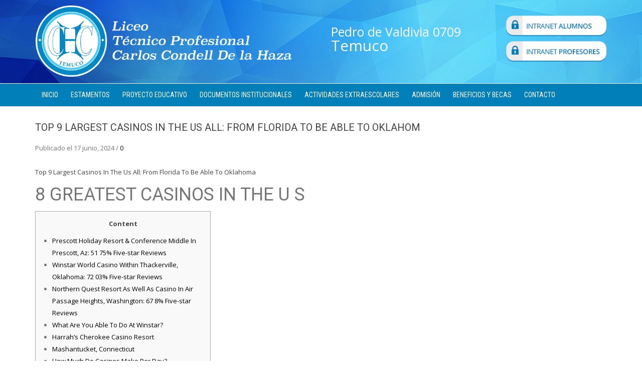

--- FILE ---
content_type: text/html; charset=UTF-8
request_url: http://www.liceocarloscondell.cl/top-9-largest-casinos-in-the-us-all-from-florida-to-be-able-to-oklahom/
body_size: 23413
content:
<!DOCTYPE html>
<html lang="es" xmlns:og="http://opengraphprotocol.org/schema/" xmlns:fb="http://www.facebook.com/2008/fbml">
<head>
    	<meta charset="UTF-8" />
    
    <meta name="viewport" content="width=device-width, initial-scale=1, maximum-scale=2.0"/>
   	<meta http-equiv="X-UA-Compatible" content="IE=EmulateIE10" >
   	
	<link rel="shortcut icon" href="http://www.liceocarloscondell.cl/wp-content/uploads/2017/03/favicon.png" />
	<title>Top 9 Largest Casinos In The Us All: From Florida To Be Able To Oklahom | Liceo Carlos Condell</title>
		<meta name='robots' content='max-image-preview:large' />
<link rel='dns-prefetch' href='//maps.googleapis.com' />
<link rel='dns-prefetch' href='//fonts.googleapis.com' />
<link rel="alternate" type="application/rss+xml" title="Liceo Carlos Condell &raquo; Feed" href="http://www.liceocarloscondell.cl/feed/" />
<link rel="alternate" type="application/rss+xml" title="Liceo Carlos Condell &raquo; Feed de los comentarios" href="http://www.liceocarloscondell.cl/comments/feed/" />
<link rel="alternate" type="application/rss+xml" title="Liceo Carlos Condell &raquo; Comentario Top 9 Largest Casinos In The Us All: From Florida To Be Able To Oklahom del feed" href="http://www.liceocarloscondell.cl/top-9-largest-casinos-in-the-us-all-from-florida-to-be-able-to-oklahom/feed/" />
<link rel="alternate" title="oEmbed (JSON)" type="application/json+oembed" href="http://www.liceocarloscondell.cl/wp-json/oembed/1.0/embed?url=http%3A%2F%2Fwww.liceocarloscondell.cl%2Ftop-9-largest-casinos-in-the-us-all-from-florida-to-be-able-to-oklahom%2F" />
<link rel="alternate" title="oEmbed (XML)" type="text/xml+oembed" href="http://www.liceocarloscondell.cl/wp-json/oembed/1.0/embed?url=http%3A%2F%2Fwww.liceocarloscondell.cl%2Ftop-9-largest-casinos-in-the-us-all-from-florida-to-be-able-to-oklahom%2F&#038;format=xml" />
<meta property="og:title" content="Top 9 Largest Casinos In The Us All: From Florida To Be Able To Oklahom"/><meta property="og:type" content="article"/><meta property="og:description" content="..."/><meta property="og:url" content="http://www.liceocarloscondell.cl/top-9-largest-casinos-in-the-us-all-from-florida-to-be-able-to-oklahom/"/><meta property="og:site_name" content="Liceo Carlos Condell"/><meta property="og:image" content="http://www.liceocarloscondell.cl/wp-content/themes/educacion/images/staticks/facebook-default.jpg"/><style id='wp-img-auto-sizes-contain-inline-css' type='text/css'>
img:is([sizes=auto i],[sizes^="auto," i]){contain-intrinsic-size:3000px 1500px}
/*# sourceURL=wp-img-auto-sizes-contain-inline-css */
</style>
<style id='wp-emoji-styles-inline-css' type='text/css'>

	img.wp-smiley, img.emoji {
		display: inline !important;
		border: none !important;
		box-shadow: none !important;
		height: 1em !important;
		width: 1em !important;
		margin: 0 0.07em !important;
		vertical-align: -0.1em !important;
		background: none !important;
		padding: 0 !important;
	}
/*# sourceURL=wp-emoji-styles-inline-css */
</style>
<link rel='stylesheet' id='contact-form-7-css' href='http://www.liceocarloscondell.cl/wp-content/plugins/contact-form-7/includes/css/styles.css' type='text/css' media='all' />
<link rel='stylesheet' id='rs-plugin-settings-css' href='http://www.liceocarloscondell.cl/wp-content/plugins/revslider/public/assets/css/settings.css?ver=5.3.1.5' type='text/css' media='all' />
<style id='rs-plugin-settings-inline-css' type='text/css'>
#rs-demo-id {}
/*# sourceURL=rs-plugin-settings-inline-css */
</style>
<link rel='stylesheet' id='font-open-sans-css' href='http://fonts.googleapis.com/css?family=Open+Sans%3A300%2C400%2C700%2C300italic&#038;ver=6.9' type='text/css' media='all' />
<link rel='stylesheet' id='font-roboto-css' href='http://fonts.googleapis.com/css?family=Roboto%3A100%2C400%2C500%2C700%2C300&#038;subset=latin%2Ccyrillic-ext&#038;ver=6.9' type='text/css' media='all' />
<link rel='stylesheet' id='bsf-Defaults-css' href='http://www.liceocarloscondell.cl/wp-content/uploads/smile_fonts/Defaults/Defaults.css' type='text/css' media='all' />
<link rel='stylesheet' id='fa-css' href='http://www.liceocarloscondell.cl/wp-content/themes/educacion/css/font-awesome.min.css' type='text/css' media='all' />
<link rel='stylesheet' id='bootstrap-css' href='http://www.liceocarloscondell.cl/wp-content/themes/educacion/css/bootstrap.min.css' type='text/css' media='all' />
<link rel='stylesheet' id='parent-style-css' href='http://www.liceocarloscondell.cl/wp-content/themes/educacion/style.css' type='text/css' media='all' />
<link rel='stylesheet' id='parent-plugins-css' href='http://www.liceocarloscondell.cl/wp-content/themes/educacion/css/plugins.css' type='text/css' media='all' />
<link rel='stylesheet' id='responsive-css' href='http://www.liceocarloscondell.cl/wp-content/themes/educacion/css/responsive.css' type='text/css' media='all' />
<link rel='stylesheet' id='js_composer_front-css' href='http://www.liceocarloscondell.cl/wp-content/plugins/js_composer/assets/css/js_composer.min.css' type='text/css' media='all' />
<link rel='stylesheet' id='custom-css' href='http://www.liceocarloscondell.cl/wp-content/themes/educacion/custom.css' type='text/css' media='all' />
<link rel='stylesheet' id='ultimate-style-min-css' href='http://www.liceocarloscondell.cl/wp-content/plugins/Ultimate_VC_Addons/assets/min-css/ultimate.min.css' type='text/css' media='all' />
<link rel='stylesheet' id='ult-icons-css' href='http://www.liceocarloscondell.cl/wp-content/plugins/Ultimate_VC_Addons/modules/../assets/css/icons.css' type='text/css' media='all' />
<script type="text/javascript" src="http://www.liceocarloscondell.cl/wp-includes/js/jquery/jquery.min.js" id="jquery-core-js"></script>
<script type="text/javascript" src="http://www.liceocarloscondell.cl/wp-includes/js/jquery/jquery-migrate.min.js" id="jquery-migrate-js"></script>
<script type="text/javascript" src="http://www.liceocarloscondell.cl/wp-content/plugins/ccondell-gestion-escolar/fw/javascript/JSONMethod.js" id="fw_jsonmethods-js"></script>
<script type="text/javascript" src="http://www.liceocarloscondell.cl/wp-content/plugins/revslider/public/assets/js/jquery.themepunch.tools.min.js?ver=5.3.1.5" id="tp-tools-js"></script>
<script type="text/javascript" src="http://www.liceocarloscondell.cl/wp-content/plugins/revslider/public/assets/js/jquery.themepunch.revolution.min.js?ver=5.3.1.5" id="revmin-js"></script>
<script type="text/javascript" src="http://www.liceocarloscondell.cl/wp-content/themes/educacion/js/modernizr.js" id="modernizr-js"></script>
<script type="text/javascript" src="http://www.liceocarloscondell.cl/wp-content/themes/educacion/js/head.js" id="head-js"></script>
<script type="text/javascript" src="http://www.liceocarloscondell.cl/wp-content/plugins/Ultimate_VC_Addons/assets/min-js/modernizr-custom.min.js" id="ultimate-modernizr-js"></script>
<script type="text/javascript" src="http://www.liceocarloscondell.cl/wp-content/plugins/Ultimate_VC_Addons/modules/../assets/min-js/jquery-ui.min.js" id="jquery_ui-js"></script>
<script type="text/javascript" src="https://maps.googleapis.com/maps/api/js" id="googleapis-js"></script>
<script type="text/javascript" src="http://www.liceocarloscondell.cl/wp-includes/js/jquery/ui/core.min.js" id="jquery-ui-core-js"></script>
<script type="text/javascript" src="http://www.liceocarloscondell.cl/wp-content/plugins/Ultimate_VC_Addons/assets/min-js/ultimate.min.js" id="ultimate-script-js"></script>
<script type="text/javascript" src="http://www.liceocarloscondell.cl/wp-content/plugins/Ultimate_VC_Addons/modules/../assets/min-js/modal-all.min.js" id="ultimate-modal-all-js"></script>
<link rel="https://api.w.org/" href="http://www.liceocarloscondell.cl/wp-json/" /><link rel="alternate" title="JSON" type="application/json" href="http://www.liceocarloscondell.cl/wp-json/wp/v2/posts/18304" /><link rel="EditURI" type="application/rsd+xml" title="RSD" href="http://www.liceocarloscondell.cl/xmlrpc.php?rsd" />
<meta name="generator" content="WordPress 6.9" />
<link rel="canonical" href="http://www.liceocarloscondell.cl/top-9-largest-casinos-in-the-us-all-from-florida-to-be-able-to-oklahom/" />
<link rel='shortlink' href='http://www.liceocarloscondell.cl/?p=18304' />

            <style type="text/css">

                                    .label-icon.sale-label { 
                        width: 67px; 
                        height: 67px;
                    }            
                    .label-icon.sale-label { background-image: url(http://www.liceocarloscondell.cl/wp-content/themes/educacion/images/label-sale.png); }
                                
                                    .label-icon.new-label { 
                        width: 67px; 
                        height: 67px;
                    }            
                    .label-icon.new-label { background-image: url(http://www.liceocarloscondell.cl/wp-content/themes/educacion/images/label-new.png); }
                    
                                
                                body {
                                                                                                                                                            }

                
	            a:hover, a:focus,a.active,p.active,em.active,li.active,strong.active,span.active,span.active a,h1.active,h2.active,h3.active,h4.active,h5.active,h6.active,h1.active a,h2.active a,h3.active a,h4.active a,h5.active a,h6.active a,.color-main,ins,.product-information .out-of-stock,.languages-area .widget_currency_sel_widget ul.wcml_currency_switcher li:hover,.menu > li > a:hover,.menu .nav-sublist-dropdown ul > li.menu-item-has-children:hover:after,.title-banner .small-h,.header-vertical-enable .page-wrapper .header-type-vertical .header-search a .fa-search, .header-vertical-enable .page-wrapper .header-type-vertical2 .header-search a .fa-search.header-type-7 .menu-wrapper .menu >li >a:hover,.header-type-10 .menu-wrapper .navbar-collapse .menu-main-container .menu >li > a:hover,.big-coast,.big-coast:hover,.big-coast:focus,.reset-filter,.carousel-area li.active a,.carousel-area li a:hover,.filter-wrap .view-switcher .switchToGrid:hover,.filter-wrap .view-switcher .switchToList:hover,.products-page-cats a,.read-more:hover,.et-twitter-slider .et-tweet a,.product_list_widget .small-coast .amount,.default-link,.default-colored,.twitter-list li a,.copyright-1 .textwidget .active,.breadcrumbs li a,.comment-reply-link,.later-product-list .small-coast,.product-categories.with-accordion ul.children li a:hover,.product-categories >li >ul.children li.current-cat >a,.product-categories >li >ul.children > li.current-cat >a+span,.product_meta >span span,.product_meta a,.product-navigation .next-product .hide-info span.price,.product-navigation .prev-product .hide-info span.price,table.variations .reset_variations,.products-tabs .tab-title.opened,.categories-mask span,.product-category:hover .categories-mask span.more,.project-navigation .next-project .hide-info span,.project-navigation .prev-project .hide-info span,.caption .zmedium-h a,.ship-title,.mailto-company,.blog-post .zmedium-h a,.post-default .zmedium-h a,.before-checkout-form .showlogin,.before-checkout-form .showcoupon,.cta-block .active,.list li:before,.pricing-table ul li.row-price,.pricing-table.style3 ul li.row-price,.pricing-table.style3 ul li.row-price sub,.tabs.accordion .tab-title:hover,.tabs.accordion .tab-title:focus,.left-titles a:hover,.tab-title-left:hover,.team-member .member-details h5,.plus:after,.minus:after,.header-type-12 .header-search a:hover,.et-mobile-menu li > ul > li a:active,.mobile-nav-heading a:hover,.mobile-nav ul.wcml_currency_switcher li:hover,.mobile-nav #lang_sel_list a:hover,.mobile-nav .menu-social-icons li.active a,.mobile-nav .links li a:hover,.et-mobile-menu li a:hover,.et-mobile-menu li .open-child:hover,.et-mobile-menu.line-items li.active a,.register-link .register-popup .popup-terms a,.register-link .login-popup .popup-terms a,.login-link .register-popup .popup-terms a,.login-link .login-popup .popup-terms a,.product-categories >li >ul.children li >a:hover,.product-categories >li >ul.children li.current-cat >a,.product-categories >li.current-cat,.product-categories >li.current-cat a,.product-categories >li.current-cat span,.product-categories >li span:hover,.product-categories.categories-accordion ul.children li a:hover,.portfolio-descr .posted-in,.menu .nav-sublist-dropdown ul li a:hover,.show-quickly:hover,.menu >li.current-menu-item >a,.menu >li.current_page_ancestor >a,.widget_nav_menu .menu-shortcodes-container .menu > li.current-menu-item > a,.widget_nav_menu .menu-shortcodes-container .menu > li.current-menu-item > a:hover,.languages-area .lang_sel_list_horizontal a:hover,.menu .nav-sublist-dropdown ul > li.current-menu-item >a,.product-information .out-stock-wrapper .out-stock .wr-c,.menu .menu-full-width .nav-sublist-dropdown ul >li.menu-item-has-children .nav-sublist ul li a:hover,.header-type-2.slider-overlap .header .menu > li > a:hover,.page-heading .breadcrumbs,.bc-type-3 a:hover,.bc-type-4 a:hover,.bc-type-5 a:hover,.bc-type-6 a:hover,.back-history:hover:before,.testimonial-info .testimonial-author .url a,.product-image-wrapper.hover-effect-mask .hover-mask .mask-content .product-title a:hover,.header-type-10 .menu-wrapper .languages li a:hover,.header-type-10 .menu-wrapper .currency li a:hover,.widget_nav_menu li.current-menu-item a:before,.header-type-3.slider-overlap .header .menu > li > a:hover,.et-tooltip >div a:hover, .et-tooltip >div .price,.black-white-category .product-category .categories-mask span.more,.etheme_widget_brands li a strong,.main-footer-1 .blog-post-list .media-heading a:hover,.category-1 .widget_nav_menu li .sub-menu a:hover,.sidebar-widget .tagcloud a:hover,.church-hover .icon_list_icon:hover i,.tabs .tab-title:hover,footer .address-company a.white-text,.blog-post-list .media-heading a:hover,.footer-top-2 .product_list_widget li .media-heading a:hover,.tagcloud a:hover,.product_list_widget .media-heading a:hover,.menu .menu-full-width .nav-sublist-dropdown ul > li.menu-item-has-children .nav-sublist ul li.current-menu-item a,.header-vertical-enable .page-wrapper .header-type-vertical .header-search a .fa-search, .header-vertical-enable .page-wrapper .header-type-vertical2 .header-search a .fa-search,.main-footer-1 .container .hidden-tooltip i:hover,.list-unstyled a:hover,.portfolio-descr a              { color: #457bad; }
	
	            .header-vertical-enable .shopping-container a:hover,.header-vertical-enable .header-search a:hover,.header-vertical-enable .container .menu >li >a:hover,.products-tabs .tab-title.opened:hover,.header-vertical-enable .container .menu >li.current-menu-item >a,.header-vertical-enable .page-wrapper .container .menu .nav-sublist-dropdown ul >li.menu-item-has-children .nav-sublist ul li a:hover,.header-vertical-enable .page-wrapper .container .menu .menu-full-width .nav-sublist-dropdown ul >li >a:hover,.header-vertical-enable .page-wrapper .container .menu .nav-sublist-dropdown ul >li.menu-item-has-children .nav-sublist ul >li.current-menu-item >a,.header-vertical-enable .page-wrapper .container .menu .nav-sublist-dropdown ul >li.menu-item-has-children .nav-sublist ul li a:hover,.slid-btn.active:hover,.btn.bordered:hover    { color: #457bad!important; }
	
	            hr.active,.btn.filled.active,.header-type-9 .top-bar,.shopping-container .btn.border-grey:hover,.bottom-btn .btn.btn-black:hover,#searchModal .large-h:after,#searchModal .btn-black,.details-tools .btn-black:hover,.product-information .cart button[type=submit]:hover,.all-fontAwesome .fa-hover a:hover,.all-fontAwesome .fa-hover a:hover span,.header-type-12 .shopping-container,.portfolio-filters li .btn.active,.progress-bar > div,.wp-picture .zoom >i, .swiper-slide .zoom >i, .portfolio-image .zoom >i, .thumbnails-x .zoom >i, .teaser_grid_container .post-thumb .zoom >i,.teaser-box h3:after,.mc4wp-form input[type=submit],.ui-slider .ui-slider-handle,.et-tooltip:hover,.btn-active,.rev_slider_wrapper .type-label-2,.menu-social-icons.larger li a:hover, .menu-social-icons.larger li a:focus,.ui-slider .ui-slider-handle:hover,.category-1 .widget_product_categories .widget-title,.category-1 .widget_product_categories .widgettitle,.category-1 .widget_nav_menu .widget-title,.menu-social-icons.larger.white li a:hover,.type-label-2,.btn.filled:hover, .btn.filled:focus,.widget_shopping_cart .bottom-btn a:hover,.horizontal-break-alt:after,.price_slider_wrapper .price_slider_amount button:hover,.btn.btn-black:hover,.etheme_widget_search .button:hover,input[type=submit]:hover,.project-navigation .prev-project a:hover,.project-navigation .next-project a:hover,.button:hover,.mfp-close:hover,.mfp-close:focus,.tabs.accordion .tab-title:before,#searchModal .btn-black:hover,.toggle-block.bordered .toggle-element > a:before,.place-order .button:hover,.cart-bag .ico-sum,.cart-bag .ico-sum:after,.main-footer-1 .blog-post-list li .date-event,.menu-social-icons.larger a i:hover                 { background-color: #457bad; }
	
	            .active-hover .top-icon:hover .aio-icon,.active-hover .left-icon:hover .aio-icon,.project-navigation .next-project:hover,.project-navigation .prev-project:hover       { background-color: #457bad!important; }
	
	            .btn.filled.active,.btn.filled.active.medium,.bottom-btn .btn.btn-black:hover,.details-tools .btn-black:hover,a.list-group-item.active,a.list-group-item.active:hover,a.list-group-item.active:focus,.shopping-container .btn.border-grey:hover,.btn-active,.category-1 .widget_product_categories,.category-1 .widget_nav_menu,.main-footer-1 .blog-post-list li .date-event,.sidebar-widget .tagcloud a:hover,.dotted-menu-link a:hover,.header-type-3.slider-overlap .header .menu > li.dotted-menu-link > a:hover,.header-vertical-enable .page-wrapper .header-type-vertical .container .menu > li.dotted-menu-link > a,.btn.filled:hover, .btn.filled:focus,.btn.btn-black:hover,.etheme_widget_search .button:hover,.project-navigation .prev-project a:hover,.project-navigation .next-project a:hover,.button:hover,.project-navigation .next-project:hover a, .project-navigation .prev-project:hover a,.tagcloud a:hover,.slid-btn.active:hover,.cart-bag .ico-sum:before,.btn.bordered:hover             { border-color: #457bad; }

                              { color: #cda85c; }

	                          { color: rgb(39,93,143); }
	
	                             { background-color: rgb(39,93,143); }
	

                .woocommerce.widget_price_filter .ui-slider .ui-slider-range, 
                .woocommerce-page .widget_price_filter .ui-slider .ui-slider-range{
                  background: rgba(69,123,173,0.35);
                }


                body {}                
                p,.title-alt,.header-type-8 .menu-wrapper .languages-area .lang_sel_list_horizontal a,.header-type-8 .menu-wrapper .widget_currency_sel_widget ul.wcml_currency_switcher li,.header-type-10 .menu-wrapper .languages-area .lang_sel_list_horizontal a,.header-type-10 .menu-wrapper .widget_currency_sel_widget ul.wcml_currency_switcher li,.shopping-container .small-h,.order-list .media-heading,.btn,.button,.wishlist_table .add_to_cart.button,.review,.products-grid .product-title,.products-list .product .product-details .product-title,.out-stock .wr-c,.product-title,.added-text,.widget_layered_nav li a,.widget_layered_nav li .count,.widget_layered_nav_filters ul li a,.blog-post-list .media-heading,.date-event,.read-more,.teaser-box h3,.widget-title,.footer-top .title,.product_list_widget .media-heading a,.alert-message,.main-footer h5,.main-footer .vc_separator,.main-footer .widget-title,.address-company,.post h2,.share-post .share-title,.related-posts .title,.comment-reply-title,.control-label,.widget_categories a,.latest-post-list .media-heading a,.later-product-list .media-heading a,.tab-content .comments-list .media-heading a,.woocommerce-product-rating .woocommerce-review-link,.comment-form-rating label,.product_meta,.product-navigation .next-product .hide-info span,.product-navigation .prev-product .hide-info span,.meta-title,.categories-mask span.more,.recentCarousel .slide-item .caption h3,.recentCarousel .slide-item .caption h2,.simple-list strong,.amount-text,.amount-text .slider-amount,.custom-checkbox a,.custom-checkbox .count,.toggle-block .toggle-element > a,.toggle-block .panel-body ul a,.shop-table .table-bordered td.product-name a,.coupon input[type=text],.shop_table.wishlist_table td.product-name,.cust-checkbox a,.shop_table tr > td,.shop_table td.product-name,.payment_methods li label,form .form-row label,.widget_nav_menu li a,.header-type-12 .shopping-container .shopping-cart-widget .shop-text,.mobile-nav-heading,.mobile-nav .links li a,.et-mobile-menu li a,.register-link .register-popup,.register-link .login-popup,.login-link .register-popup,.login-link .login-popup,.register-link .register-popup label,.register-link .login-popup label,.login-link .register-popup label,.login-link .login-popup label,.active-filters li a,.product-categories >li >a,.product-categories >li >ul.children li >a,.emodal .emodal-text .btn,#bbpress-forums .bbp-forum-title,#bbpress-forums .bbp-topic-title > a,#bbpress-forums .bbp-reply-title > a,#bbpress-forums li.bbp-header,#bbpress-forums li.bbp-footer,.filter-title,.medium-coast,.big-coast,.count-p .count-number,.price,.small-coast,.blog-post-list .media-heading a,.author-info .media-heading,.comments-list .media-heading a,.comments-list .media-heading,.comment-reply-link,.later-product-list .small-coast,.product-information .woocommerce-price-suffix,.quantity input[type=text],.product-navigation .next-product .hide-info span.price,.product-navigation .prev-product .hide-info span.price,table.variations td label,.tabs .tab-title,.etheme_widget_qr_code .widget-title,.project-navigation .next-project .hide-info span,.project-navigation .prev-project .hide-info span,.project-navigation .next-project .hide-info span.price,.project-navigation .prev-project .hide-info span.price,.pagination-cubic li a,.pagination-cubic li span.page-numbers.current,.toggle-block.bordered .toggle-element > a,.shop-table thead tr th,.xlarge-coast,.address .btn,.step-nav li,.xmedium-coast,.cart-subtotal th,.shipping th,.order-total th,.step-title,.bel-title,.lookbook-share,.tabs.accordion .tab-title,.register-link .register-popup .popup-title span,.register-link .login-popup .popup-title span,.login-link .register-popup .popup-title span,.login-link .login-popup .popup-title span,.show-quickly,.reviews-position-outside #reviews h2 {color: #444444;}                
                .page-heading #breadcrumb, .page-heading .delimeter, .back-history, .page-heading a, .page-heading .woocommerce-breadcrumb, .page-heading .title {}               
                .header-wrapper .menu > li > a, .header-type-2.slider-overlap .header .menu > li > a, .header-type-3.slider-overlap .header .menu > li > a, .header-type-7 .menu-wrapper .menu > li > a, .header-type-10 .menu-wrapper .navbar-collapse .menu-main-container .menu > li > a, .header-vertical-enable .page-wrapper .header-type-vertical .container .menu > li > a, .header-vertical-enable .page-wrapper .header-type-vertical2 .container .menu > li > a {}                
                h1 {}                h2 {font-weight: lighter;}                h3 {}                h4 {}                h5 {}                h6 {}

                .bc-type-1, .bc-type-2, .bc-type-3, .bc-type-4, .bc-type-5, .bc-type-6, .bc-type-7, .bc-type-8 {  }
                .header-wrapper {  }
                .fixed-header {  }
                header.header .menu-wrapper {  }                
                .copyright.text-color-light .row-copyrights {    border-top: 1px solid #666;}
.copyright-3 .container .row-copyrights, .copyright .container .row-copyrights { padding-top:10px;padding-bottom:10px;}
.category-noticias .wp-picture {    max-width: 400px;    float: left;    margin-right: 20px;}
.blog-post.post-single .wp-picture {    max-width: 400px;    float: left;    margin-right: 20px;}
.meta-post:after {background:transparent;}
.category-noticias .project-navigation {display:none;}
.category-noticias .title-alt {display:none;}
.category-noticias .author-info {display:none;}
.category-noticias .related-posts {display:none;}
.category-noticias .author-info{display:none;}

h2 {font-family: 'Roboto Condensed'; margin-bottom:20px;    font-weight: 300; font-size: 30px;   font-style: normal;    color: #007fb9;    margin-top: 20px; /*border-bottom:1px solid #999;*/}

.vc_tta-color-grey.vc_tta-style-flat .vc_tta-tab>a {background-color: #ccc;}
.vc_tta-tabs-list .vc_tta-title-text {
    font-size: 16px;
    color: #007fb9;
    text-transform: uppercase;
    font-family: Roboto Condensed;}



.vc_tta-tab.firstItem .vc_tta-title-text{color:#00a556;}

.vc_tta-tab.lastItem .vc_tta-title-text{color:#f79231;}

.tx-blanco p {color:#fff!important;}
.tx-14 {font-size:14px!important;}
                 
                 body.bordered .body-border-left, 
                 body.bordered .body-border-top, 
                 body.bordered .body-border-right, 
                 body.bordered .body-border-bottom {
                                     }

            </style>
            <script type="text/javascript">
                var ajaxFilterEnabled = 0;
                var successfullyAdded = 'successfully added to your shopping cart';
                var errorAdded = 'sorry you can\'t add this product to your cart';
                var view_mode_default = 'grid_list';
                var catsAccordion = false;
                                        catsAccordion = true;
                                                                    
				
            </script>
        <meta name="generator" content="Powered by Visual Composer - drag and drop page builder for WordPress."/>
<!--[if lte IE 9]><link rel="stylesheet" type="text/css" href="http://www.liceocarloscondell.cl/wp-content/plugins/js_composer/assets/css/vc_lte_ie9.min.css" media="screen"><![endif]--><meta name="generator" content="Powered by Slider Revolution 5.3.1.5 - responsive, Mobile-Friendly Slider Plugin for WordPress with comfortable drag and drop interface." />
<noscript><style type="text/css"> .wpb_animate_when_almost_visible { opacity: 1; }</style></noscript><link href="https://fonts.googleapis.com/css?family=Roboto+Condensed:300,400" rel="stylesheet">
	<link href="https://fonts.googleapis.com/css?family=Open+Sans+Condensed:300" rel="stylesheet">
<link rel='stylesheet' id='animate-css-css' href='http://www.liceocarloscondell.cl/wp-content/plugins/js_composer/assets/lib/bower/animate-css/animate.min.css' type='text/css' media='' />
</head>

<body class="wp-singular post-template-default single single-post postid-18304 single-format-standard wp-theme-educacion top-cart-disabled  banner-mask- wide breadcrumbs-type-1 wpb-js-composer js-comp-ver-5.0.1 vc_responsive">


<div id="st-container" class="st-container">
	<nav class="st-menu mobile-menu-block">
		<div class="nav-wrapper">
			<div class="st-menu-content">
				<div class="mobile-nav">
					<div class="close-mobile-nav close-block mobile-nav-heading"><i class="fa fa-bars"></i> Menú</div>
					
					<div class="menu-principal-container"><ul id="menu-principal" class="menu"><li id="menu-item-9" class="menu-item menu-item-type-post_type menu-item-object-page menu-item-home menu-item-9 item-level-0"><a href="http://www.liceocarloscondell.cl/">Inicio</a></li>
<li id="menu-item-914" class="menu-item menu-item-type-post_type menu-item-object-page menu-item-914 item-level-0"><a href="http://www.liceocarloscondell.cl/estamentos/">Estamentos</a></li>
<li id="menu-item-748" class="menu-item menu-item-type-post_type menu-item-object-page menu-item-748 item-level-0"><a href="http://www.liceocarloscondell.cl/proyecto-educativo/">Proyecto Educativo</a></li>
<li id="menu-item-746" class="menu-item menu-item-type-post_type menu-item-object-page menu-item-746 item-level-0"><a href="http://www.liceocarloscondell.cl/documentos-institucionales/">Documentos Institucionales</a></li>
<li id="menu-item-745" class="menu-item menu-item-type-post_type menu-item-object-page menu-item-745 item-level-0"><a href="http://www.liceocarloscondell.cl/actividades-extraescolares/">Actividades Extraescolares</a></li>
<li id="menu-item-744" class="menu-item menu-item-type-post_type menu-item-object-page menu-item-744 item-level-0"><a href="http://www.liceocarloscondell.cl/admision/">Admisión</a></li>
<li id="menu-item-743" class="menu-item menu-item-type-post_type menu-item-object-page menu-item-743 item-level-0"><a href="http://www.liceocarloscondell.cl/beneficios-y-becas/">Beneficios y Becas</a></li>
<li id="menu-item-439" class="menu-item menu-item-type-post_type menu-item-object-page menu-item-439 item-level-0"><a href="http://www.liceocarloscondell.cl/contacto/">Contacto</a></li>
</ul></div>					
						
					
											
						
				</div>
			</div>
		</div>
		
	</nav>
	
	<div class="st-pusher" style="background-color:#fff;">
	<div class="st-content">
	<div class="st-content-inner">
	<div class="page-wrapper fixNav-enabled">

		
				
		
<div class="header-wrapper header-type-10 ">
	<header class="header main-header">
		<div class="container">	
			<div class="navbar" role="navigation">
				<div class="container-fluid">
					<div id="st-trigger-effects" class="column">
						<button data-effect="mobile-menu-block" class="menu-icon"></button>
					</div>
					<div class="header-logo">
						                    <a href="http://www.liceocarloscondell.cl"><img src="http://www.liceocarloscondell.cl/wp-content/uploads/2017/03/logo-liceo2.png" alt="" /></a>
        					</div>
					
					<div class="clearfix visible-md visible-sm visible-xs"></div>
					

					<div class="navbar-header navbar-right">
						<div class="txt_header">
							<div class="uno">Pedro de Valdivia 0709</div>
							<div class="dos">Temuco</div>
					</div>

						<div class="iconos_header">
							<div class="uno"><a href="http://www.liceocarloscondell.cl/intranet-estudiantes/"><img src="http://www.liceocarloscondell.cl/wp-content/uploads/2017/10/intranet-alumnos.png"></a></div>
							<div class="dos"><a target="_blank" href="http://www.liceocarloscondell.cl/wp-admin/"><img src="http://www.liceocarloscondell.cl/wp-content/uploads/2017/10/intranet-profesores.png"></a></div>
						</div>


						<div class="navbar-right">
																					


						</div>
						
											</div>
				</div><!-- /.container-fluid -->
			</div>
		</div>	
		<div class="menu-wrapper">
			<div class="container">
				<div class="collapse navbar-collapse">
					<div class="menu-main-container"><ul id="menu-principal-1" class="menu"><li class="menu-item menu-item-type-post_type menu-item-object-page menu-item-home menu-item-9 item-level-0 menu-dropdown"><a href="http://www.liceocarloscondell.cl/" class="item-link">Inicio</a></li>
<li class="menu-item menu-item-type-post_type menu-item-object-page menu-item-914 item-level-0 menu-dropdown"><a href="http://www.liceocarloscondell.cl/estamentos/" class="item-link">Estamentos</a></li>
<li class="menu-item menu-item-type-post_type menu-item-object-page menu-item-748 item-level-0 menu-dropdown"><a href="http://www.liceocarloscondell.cl/proyecto-educativo/" class="item-link">Proyecto Educativo</a></li>
<li class="menu-item menu-item-type-post_type menu-item-object-page menu-item-746 item-level-0 menu-dropdown"><a href="http://www.liceocarloscondell.cl/documentos-institucionales/" class="item-link">Documentos Institucionales</a></li>
<li class="menu-item menu-item-type-post_type menu-item-object-page menu-item-745 item-level-0 menu-dropdown"><a href="http://www.liceocarloscondell.cl/actividades-extraescolares/" class="item-link">Actividades Extraescolares</a></li>
<li class="menu-item menu-item-type-post_type menu-item-object-page menu-item-744 item-level-0 menu-dropdown"><a href="http://www.liceocarloscondell.cl/admision/" class="item-link">Admisión</a></li>
<li class="menu-item menu-item-type-post_type menu-item-object-page menu-item-743 item-level-0 menu-dropdown"><a href="http://www.liceocarloscondell.cl/beneficios-y-becas/" class="item-link">Beneficios y Becas</a></li>
<li class="menu-item menu-item-type-post_type menu-item-object-page menu-item-439 item-level-0 menu-dropdown"><a href="http://www.liceocarloscondell.cl/contacto/" class="item-link">Contacto</a></li>
</ul></div>				</div>
				
				<div class="languages-area">



											
<!--
						<div class="languages">
							<ul class="links">
								<li class="active">EN</li>
								<li><a href="#">FR</a></li>
								<li><a href="#">GE</a></li>
							</ul>
						</div>
						<div class="currency">
							<ul class="links">
								<li><a href="#">£</a></li>
								<li><a href="#">€</a></li>
								<li class='active'>$</li>
							</ul>
						</div>
-->
						
				</div>
			</div><!-- /.navbar-collapse -->
		</div>
	</header>
</div>


<div class="container">
	<div class="page-content sidebar-position-without">
		<div class="row">
			
			<div class="content col-md-12">
								
					<article class="blog-post post-single post-18304 post type-post status-publish format-standard hentry category-sin-categoria" id="post-18304" >
					
												

						
                                                    <!-- <h6 class="active"><a href="http://www.liceocarloscondell.cl/category/sin-categoria/" rel="category tag">Sin categoría</a></h6>-->

                            <h2 class="entry-title">Top 9 Largest Casinos In The Us All: From Florida To Be Able To Oklahom</h2>

                        	                                <div class="meta-post">
                                        Publicado el                                        17 junio, 2024 
                                         
                                                                                 <span class="vcard"> <span class="fn"></span></span>
                                         / <a href="http://www.liceocarloscondell.cl/top-9-largest-casinos-in-the-us-all-from-florida-to-be-able-to-oklahom/#respond" class="post-comments-count" >0</a>                                </div>
                                                    
                                                    <div class="content-article entry-content">
                                    <p>Top 9 Largest Casinos In The Us All: From Florida To Be Able To Oklahoma</p>
<h1>8 Greatest Casinos In The U S</h1>
<div id="toc" style="background: #f9f9f9;border: 1px solid #aaa;display: table;margin-bottom: 1em;padding: 1em;width: 350px;">
<p class="toctitle" style="font-weight: 700;text-align: center;">Content</p>
<ul class="toc_list">
<li><a href="#toc-0">Prescott Holiday Resort &#038; Conference Middle In Prescott, Az: 51 75% Five-star Reviews</a></li>
<li><a href="#toc-1">Winstar World Casino Within Thackerville, Oklahoma: 72 03% Five-star Reviews</a></li>
<li><a href="#toc-2">Northern Quest Resort As Well As Casino In Air Passage Heights, Washington: 67 8% Five-star Reviews</a></li>
<li><a href="#toc-3">What Are You Able To Do At Winstar? </a></li>
<li><a href="#toc-4">Harrah’s Cherokee Casino Resort</a></li>
<li><a href="#toc-5">Mashantucket, Connecticut</a></li>
<li><a href="#toc-6">How Much Do Casinos Make Per Day? </a></li>
<li><a href="#toc-7">Yaamava Resort &#038; Casino</a></li>
<li><a href="#toc-8">Uncasville, Connecticut</a></li>
<li><a href="#toc-9">Mohegan Sunshine (uncasville, Ct)</a></li>
<li><a href="#toc-10">Bellagio Hotel And Casino</a></li>
<li><a href="#toc-11">You Are Incapable To Access Playusa Com</a></li>
<li><a href="#toc-12">Seminole Difficult Rock Hotel And Casino (tampa, Fl)</a></li>
<li><a href="#toc-13">Caesars In Atlantic Town, New Jersey: Forty-nine 32% Five-star Reviews</a></li>
<li><a href="#toc-14">Venetian Macau, Macau, China (546, 500 Square Feet)</a></li>
<li><a href="#toc-15">Largest United States Casinos</a></li>
<li><a href="#toc-16">It’s The Winstar World Casino And Resort In Oklahoma! </a></li>
<li><a href="#toc-17">Entertainment</a></li>
<li><a href="#toc-18">Casino Reviews</a></li>
<li><a href="#toc-19">Thunder Area Casino Resort, Lincoln, Calif </a></li>
<li><a href="#toc-20">A Extensive List Of The Best Crypto Faucets</a></li>
<li><a href="#toc-21">Caesars Palace Inside Las Vegas, Nevasca: 62 16% Five-star Reviews</a></li>
<li><a href="#toc-22">Soaring Eagle Casino &#038; Restaurant Within» «Build Pleasant, Michigan: 53 4% Five-star Reviews</a></li>
<li><a href="#toc-23">Other Top Amenities</a></li>
<li><a href="#toc-24">Winstar World Casino And Resort</a></li>
<li><a href="#toc-27">Hard Rock Hotel And Online Casino In Biloxi, Mississippi: 61 98% Five-star Reviews</a></li>
<li><a href="#toc-28">Us Largest Casino</a></li>
<li><a href="#toc-31">Top 10 Largest Internet Casinos In The United States (march</a></li>
<li><a href="#toc-34">Latest Casino News</a></li>
</ul>
</div>
<p>The resort has recently remodeled many of its bedrooms, and you’ll love the spacious, family-friendly result of these renovations.  To get to Choctaw On line casino, you’re going to possess to do a few creative flying.  The casino is regarding an hour and a half from the nearest international airport, but there are lots of smaller sized regional airports close to to choose from.  Check with your own favorite airline for connections that it will work with regard to you.  Bellagio Motel and Casino can also be in Las Las vegas, and it is an associate of the MGM family.</p>
<ul>
<li>However, if you’re looking or even a more “luxurious” feel to your Sin city trip, this will be the hotel for you. </li>
<li>Moving on, we all have a Durant, Oklahoma-based Choctaw On line casino Resort, which sees around 300, 500 customers go through each year. </li>
<li>Moreover, they have lately taken steps towards authorizing sports wagering, which might promote initiatives to legalize gambling nationwide. </li>
<li>The Foxwoods Holiday resort Casino is typically the biggest gambling organization in North The usa and the third largest worldwide. </li>
<li>Song lyrics adorn the surfaces and music videos and songs enjoy on multiple monitors, including one in the waterfall. </li>
<li>Hundreds of slot machines, fascinating scratch cards, and committed poker portal exist. </li>
</ul>
<p>In 2016, it absolutely was purchased by Boyd Gambling, which owns 9 other casinos inside the Las Las vegas valley.  Built within 2003, the casino has 3, four hundred games on offer and 125 desk games.  It was built with Sin city in mind, by the Las Vegas-based designer.  So, if you do ever before visit, make sure you seem out for Vegas-type characteristics throughout typically the resort.</p>
<h2 id="toc-0">Prescott Holiday Resort &#038; Conference Center In Prescott, Az: 51 75% Five-star Reviews</h2>
<p>Additionally, the eating places serve a range of food, coming from elegant to everyday.  The largest casino in the planet is the WinStar World Casino &amp; Resort in Thackerville, Oklahoma, about an hour north of Dallas.  The 26-table poker room hosts World Poker Trip events and is usually separate from typically the busy casino floor.  Smoking is granted, but you will find a 21, 000-square-foot, smoke-free mezzanine level featuring gaming tables and high-limit slots.</p>
<p>The online casino, which opened inside 2009, has one, 502 gaming devices, 48 table games, and 390 rooms.  It aims to focus on locals, creating a more enjoyable night out as compared to other casinos in Las Vegas.  The casino, which exposed in 1999, has 159 table game titles and 1, 247 gaming machines.  Along with gambling, that has replica pathways and 25-foot pebble columns in its lobby that were imported from Italy.  The casino exposed in 2007, and has 415 luxury rooms, 66 table games, and 3, 1000 slot machines <a href="https://mostbetindia1.in/">mostbet</a>.</p>
<h3 id="toc-1">Winstar World Casino In Thackerville, Oklahoma: 72 03% Five-star Reviews</h3>
<p>When you want your next gambling visit to or within America, you’ll possess to be positive to look at the Platinum Coast Hotel and Casino in Sin city.  The Gold Coastline is among the largest gambling dens in the USA, and the particular resort actually provides six sister gambling dens you can check out and use your current B Connected points at.  The high rollers will feel in home at this specific casino, which offers a 13, 000-square-foot gaming area filled with $1, 000 each pull slot machines.  In addition, presently there is a 26, 000-square-foot smoke-free section with high-limit slot machines and tables from Seminole casinos wherever smoking is granted.</p>
<ul>
<li>The Mohegan Sunlight, opened in 1996 and run by the Mohegan tribe, houses two of the particular biggest casinos inside the United States. </li>
<li>It’s one of the largest in the nation, one of the nearly all expensive and unquestionably one of typically the most luxurious. </li>
<li>It&#8217;s the highest building in Mississippi, and has 1, 780 rooms with 95 luxury suites. </li>
</ul>
<p>Minimum deposits will be fairly low, proceeding between $10 plus $40, depending on the transaction method that you select.  We likewise have zero complaints with regards to customer support, which will be available» «daily and you may reach out by way of email, live talk, or phone contact.  Lastly, system furthermore offers mobile support, so you could also play although on the go, using your capsule or smartphone.  El Royale Casino is usually a platform of which emerged in 2020, but it was themed after the roaring 1920s.  It is a best place to be able to experience casinos coming from a century back, with an elegant web design, over two hundred available games, in addition to more.</p>
<h3 id="toc-2">Northern Quest Resort And Casino In Respiratory Tract Heights, Washington: 67 8% Five-star Reviews</h3>
<p>In the United States, several colossal on line casino resorts have gained international acclaim for their opulence, splendour, and extensive video gaming options.  To look at the gaming area or even play any regarding the casino video games, guests must be from least 18 yrs . old.  However, kids can still eat at the resort’s restaurants plus attend shows inside the events centre if accompanied by a great adult — nevertheless they must not end up being left alone <a href="https://mostbetindia1.in/app/">mostbet app</a>.</p>
<ul>
<li>Some even look for and visit the particular largest casinos in the usa to join in the thrill plus excitement of online casino gaming. </li>
<li>Another testament to MGM’s grandeur is the particular fact that it was among the internet casinos Danny Ocean plus his crew robbed in the successful Ocean’s Eleven, in addition to why it’s ranked third on our own list. </li>
<li>High limit salons are also available where you may try your odds in Roulette, Baccarat, Black jack and more. </li>
<li>It has 3, 027 rooms, an 128, 000-square-foot casino, and Marquee, the most notable making nightclub in the usa within 2012. </li>
<li>When you intend your next gambling visit to or inside America, you’ll have to be positive to see the Gold Coast Hotel in addition to Casino in Vegas. </li>
</ul>
<p>If a huge casino is not listed here, it’s because we were unable to find information on» «both their size or slot-machine count.  Mystic Lake Hotel plus Casino – (near Minneapolis, Minnesota) – 150, 000 sq ft.  A lot of this really is in typically the 600 seat bingo hall, nevertheless the online casino has nearly 4, 000 slot machines/video poker machines, and 100 blackjack tables.  The resort’s three hotel towers consist of a total of three, 652 hotel rooms.</p>
<h2 id="toc-3">What Could You Do At Winstar? </h2>
<p>Now, you can find multiple claims where one can place a casino wager on-line without even having to leave your home.  As this is the second just right our list, typically the sheer size associated with this resort shouldn’t come as a surprise.  This hotel/casino is fully possessed and run by the Mashantucket Pequot Tribal Nation.</p>
<ul>
<li>Very large gambling dens that may typically make list have been omitted within cases where I could not reasonably verify the square footage of actual gaming space and slot machine count up. </li>
<li>This is also a tribe casino, owned in addition to operated with the Saginaw Chippewa Tribal Country. </li>
<li>Indeed, New Jersey’s laws and regulations can be just as lenient as Nevada’s. </li>
<li>The casino exposed in 2007, and has 415 luxury rooms, 66 table games, and 3, 1000 slot machines. </li>
</ul>
<p>The casino, which usually opened in 93, has 40 desk games and one, 463 gaming devices.  In June 2019, the casino manufactured the local information every time a man barricaded himself in a new bathroom with line cutters, plus the law enforcement were required to acquire him out.  The casino opened inside» «the year 2010, and has thirty-five table games and 320 gaming machines.  The hotel, which the casino is within, has been built in 1858 and has since hosted 27 PEOPLE presidents.</p>
<h2 id="toc-4">Harrah’s Cherokee Casino Resort</h2>
<p>It will be the world’s greatest casino since it’s nearly twice typically the size of the MGM Grand.  WinStar World Casino plus Resort has over 8, 000 game titles and wild tormento slots.  With 222, 000 square feet, it does not take sixth-largest playing establishment in typically the United States.  Additionally, San Manuel will be the biggest Indian-owned casino in the United States.</p>
<ul>
<li>In April 2019, the owners from the casino filed» «case against the company that provided these people with a sports activities betting app, after it went traditional for at minimum 2 months. </li>
<li>Halfway down the particular list, we have Cherry wood Jackpot — a casino launched in 2017, which holds the Curacao certificate, and features solid security measures. </li>
<li>The resorts on site are priced relatively inexpensively, and there’s even an RV park onsite that’s charged extremely competitively. </li>
<li>In addition to traditional games such as blackjack in addition to poker, many internet casinos offer a broad range of digital gaming machines, including slot machines and video poker. </li>
<li>America&#8217;s biggest casino, WinStar Planet Casino, is positioned near the Oklahoma-Texas border and lives up to its reputation. </li>
<li>A lot regarding this is in the particular 600 seat stop hall, however the on line casino has nearly four, 000 slot machines/video poker machines, plus 100 blackjack dining tables. </li>
</ul>
<p>From the minute you step onto the particular floor, over five, 000 slot machines exist to meet you.  Genres vary from modern movie slots to typical fruit machines.  You can also locate games to suit any budget, with available penny slot machine games and high painting tool machines.  The vacation resort also features» «multiple restaurants, a the game of golf, a spa, and a great impressive pool region, making it a great ideal destination for a getaway.  Moreover, the eating out options at Winstar are a foodie’s dream.</p>
<h3 id="toc-5">Mashantucket, Connecticut</h3>
<p>The resort is residence to two specialist sports teams, typically the Connecticut Sun of the WNBA plus the New England Black color Wolves of the particular National Lacrosse Little league.  The minimum build up go from $10 to $35 depending on the technique, while maximums go from $1, 000 for fiat choices to $10, 500 for crypto.  Customer support is also available around the particular clock, every time in the week, by way of email and survive chat.  Ignition casino currently only welcomes players from your United States with typically the exception of all those residing in typically the states of Fresh Jersey, New York, Annapolis, Delaware, and Nevada.  The casino has been officially launched back in 2016, also it holds the Kahnawake Gaming Commission’s license.</p>
<ul>
<li>The casino, owned by the Seminole Tribe of California, might soon end up being climbing the list. </li>
<li>Yaamava&#8217; is positioned 60 miles far east of Oregon and has the almost all available slots to play anywhere upon the West Coast. </li>
<li>The plates had been fused into a glass in Italy and now live in this unique structure. </li>
<li>Two in the biggest gambling dens in the United States are located below the same roof structure at the Mohegan Sun, which has been opened in 1996 and is controlled by the Mohegan tribe. </li>
<li>That stated, it is a college town, so you’ll find pubs and events dotting the landscape. </li>
</ul>
<p>The casino’s commitment to quality extends to its enjoyment options, featuring top-tier concerts, sporting events, and sports teams.  The WinStar World Casino’s gaming floor spans 600, 000 rectangular feet, providing ample space for numerous casino games.  It’s not a bad-sized casino for a new town with just 400 residents.  No matter your gambling preference, these organizations provide something with regard to everyone.</p>
<h3 id="toc-6">How Much Conduct Casinos Make In A Day? </h3>
<p>The plates were fused into cup in Italy and after this live in this unique structure.  The casino is really huge that it will be separated into four video gaming plazas.  Each had been designed to evoke the feeling associated with being in a single regarding four major world cities &#8212; Rome, Beijing, Rio, and New York.  Once wrote serious life-saving stuff for the government, now unleashes his inner geek on» «your blog world.</p>
<ul>
<li>Some resorts have large conference rooms, arenas and shopping districts, however that space doesn’t count in the particular rankings. </li>
<li>Winstar Casino stands away as a premier destination in gambling and entertainment for a number of reasons. </li>
<li>Due to be able to its friendly in addition to welcoming atmosphere, this specific famous East Coast business attracts many people hoping for a good unforgettable experience. </li>
<li>If you favor table games, Foxwoods has you covered with classics like blackjack and roulette to fan favorites like Pai Gow and Keno. </li>
<li>Just over 3, 400 gaming devices cover the several levels of gambling, along with 249 live table game titles. </li>
</ul>
<p>16) (tie) Resorts World Casino New York City – Square footage figures vary here, nevertheless a security service provider for that resort set the gaming floor space at a hundred seventy five, 000.  There are 6, 500 games machines here (including electronic table games).  This Native American casino 140 northeast of New» «York City boasts an amazing 9 million square feet of indoor area, of which 344, 000 square foot is dedicated to gaming.</p>
<h2 id="toc-7">Yaamava Resort &#038; Casino</h2>
<p>The casino, which opened in 1999, offers 105 table video games and 1, five hundred gaming machines.  In May 2019, Harrah&#8217;s won a 30-year extension for their license.  It has plans to get $325 million to develop a new hotel with 340 rooms, and to offer the casino a good upgrade.  The casino, which opened in 2, 000, has 37 table video games and» «one, 650 gaming machines.  It&#8217;s run with the Kalispel Tribe regarding Indians, which additional a $20 million RV resort in June 2019.  The casino, which opened up in 1994, has 68 table video games and 1, five-hundred gaming machines.</p>
<ul>
<li>Aside through the gaming ground, Thunder Valley provides luxury accommodations, many dining options, the spa, an outdoor amphitheater for live life entertainment, and also a beautiful golf course. </li>
<li>In 2018, that was the very first online casino in the condition to start making use of a robot inside its security» «group to patrol typically the facility. </li>
<li>The Seminole is run simply by and named for Florida’s Seminole Indians. </li>
<li>Elsewhere within the area is great dining as properly as attractions like golf courses. </li>
</ul>
<p>It any of Atlantic City&#8217;s largest accommodations and its top grossing casino.  Since several people prefer the comfort of enjoying their exclusive casino games in a few US online casinos, others still want to travel to other parts in the nation.  Some even look for and visit the particular largest casinos in america to join inside the thrill in addition to excitement of online casino gaming.  Third within the list of largest internet casinos in the US ALL is another from the Constitution State.  Foxwoods Resort Casino was built in 1992 and offers more as opposed to the way 5, 000 video games to play plus 280 tables as a whole.  Thunder Valley On line casino Resort, located within Lincoln, California, is usually a world-famous location on the Western world Coast that covers over 144, five hundred square feet.</p>
<h2 id="toc-8">Uncasville, Connecticut</h2>
<p>When the MGM was opened, this was the biggest motel complex on earth inside 1993.  It’s a good exciting time regarding casino connoisseurs, as resorts continue to compete to provide the particular best all-round encounter and race to get the biggest within their region, or even the planet.  There’s» «additionally a Salon Privé with regard to high-rollers, a motel, a kids’ games gaming center, a new crèche, two eating places, and a club to complete the attractions.</p>
<ul>
<li>The rooms are moderately priced, so you can plan to spend a several nights without splitting the bank. </li>
<li>The casino recieve more compared to 2500 machine for gaming and 139 poker and stand games. </li>
<li>There are furthermore 14 restaurants and bars as part of the resort, an outdoor public square, and even a great 18-hole golf horse, which is a popular place to go for both tournaments and wedding ceremonies. </li>
<li>In a list dominated simply by tribal casinos there is this $2. five billion hotel and casino completed inside 2019. </li>
<li>This casino offers approximately 366, 500 square feet of gaming space in Uncasville, Connecticut. </li>
</ul>
<p>In reality, Foxwoods held the world’s largest on line casino title for a time, which usually now is owned by Venetian» «Macau.  Emerald City is apparently a recurring style for large accommodations, as Foxwood’s look often evokes this specific iconic city through the Wizard of Oz .  Borgata is known as the largest on line casino resort in New Jersey and offers managed to get to the particular fourth place on the list for a fine reason.  The WinStar opened its entry doors in 2004 and has grown to turn out to be the biggest casino by total area anywhere inside the world.</p>
<h3 id="toc-9">Mohegan Sunlight (uncasville, Ct)</h3>
<p>In October 2019, it plans to be able to open a $1. 5 billion expansion, including a 36-story «guitar hotel», which it claims is usually a world initially.  Well, you might be astonished to hear that Vegas is not really home to the largest casino within America.  In truth, none of typically the top 9 greatest casinos in the usa are found in the state of Nevada!  So, let’s» «learn where the greatest casinos in the particular United States actually are.  And, in case there’s one spot synonymous with extremely large casinos, it’s Las Vegas.</p>
<ul>
<li>It is the largest in addition to top gross earning hotel and online casino in New Jersey. </li>
<li>The higher rollers will feel at home at this specific casino, which offers a 13, 000-square-foot gaming area full of $1, 000 per pull slot equipment. </li>
<li>When looking at casinos to visit, you want to be able to ensure that you pick typically the one that gets the games» «you want to play plus can meet your requirements in order to the best associated with their ability. </li>
<li>It caters to both low-stakes bettors and high-stakes high-rollers with its more than 3, 000 slot machines. </li>
<li>Interestingly, from least to myself, the four greatest casinos in the particular United States are either in Oklahoma or Connecticut. </li>
</ul>
<p>Amazingly, while online online casino gaming is illegal in Oklahoma, right now there are a whopping 134 land-based gambling dens.  If you choose table games, play classics like blackjack plus baccarat.  The online poker room» «from Seminole Hard Stone is known regarding hosting big-money tournaments and regular funds game action.  If you want an unique gaming experience, typically the casino offers game titles like Pai Gow and Mini-Baccarat.  Foxwoods Resort Casino gives visitors having a massive game room, which include more than four, 500 slot machines for example progressive jackpot feature and video slot machine games.  If you choose table games, Foxwoods has you covered with classics just like blackjack and different roulette games to fan offerings like Pai Gow and Keno.</p>
<h2 id="toc-10">Bellagio Hotel And Casino</h2>
<p>With roughly 218, 500 square feet regarding gambling space, that surpasses any additional casino in the United States.  The Choctaw Casino was established in 2006 and is home to 4, 300 slots and other gambling options.  Hundreds of scratch cards (up to 500) and slot machine games, exceeding 115 dining choices  to make, situated among brilliant luxury.</p>
<ul>
<li>The area&#8217;s name change is meant to reflect the casino&#8217;s mission, which is to raise visitor&#8217;s levels of fun. </li>
<li>People ready to commit a little more in gaming entertainment are Bellagio’s main demographic. </li>
<li>But, of course, if you’re looking to celebrate, the hotel also has rooms that cost ten times just as much as the parlor in the Forum Tower. </li>
<li>Elsewhere, there are two California casinos and two Connecticut casinos that help to make the top being unfaithful list. </li>
<li>Serious poker enthusiasts can play in thrilling tourneys or with like-minded players inside a poker room. </li>
</ul>
<p>There is a» «motel that offers 2266 rooms, and this is the 4th largest hotel simply by room count within the outside of Las Vegas.  The casino was built 30 years back, in 1992, plus it features more than 280 table games, with an overall number of video games being at about 5500.  Parx Casino is another of  the largest casinos in the USA that doesn’t sponsor its guests overnight.  Harrah’s Cherokee Casino Resort – Cherokee, North Carolina – one hundred fifty, 000 square foot of gaming space.  Inside you’ll find 250, 000 main market square feet, 3, 1000 slot machines, and 113 table games.  There’s additionally a 7, 000 square feet 27 table online poker room and 13, 000 square feet bingo hall that could seat 800 players.</p>
<h3 id="toc-11">You Are Not Able To Access Playusa Com</h3>
<p>Unfortunately, the particular city is nonetheless suffering the outcomes of Hurricane Katrina in 2005.  Although Las Vegas is usually world-famous for the great casinos, the largest American on line casino is located» «within city.  In typically the casino we report about in this article, you can not only easily find any casino game along with real money, but also try out different entertainment options.</p>
<ul>
<li>Its theater encased singers like Liberace, Diana Ross and Tony Bennett, just before it was rebuilt as «the colosseum» for Celine Dion to do, with seating for 4, three hundred. </li>
<li>It was the first Horseshoe casino to become built beyond Todas las Vegas. </li>
<li>It’s a good exciting time for casino connoisseurs, since resorts continue to be able to compete to supply typically the best all-round experience and race to get the biggest in their region, or perhaps even the planet. </li>
<li>Many from the» «largest casinos in typically the country are situated within tourist destinations, close to major cities, or perhaps resort areas. </li>
</ul>
<p>Wind Creek is located concerning an hour from Pensacola International Airport in Florida, but there are numerous regional air-ports nearby if you prefer something the bit closer.  No matter how an individual look at it, it’s not going to be a new cheap trip!  Be sure to subscribe to ONE Club while you’re at Tulalip; you’ll be capable to make the most of rewards and procuring that will will lessen typically the sting to your current wallet.</p>
<h3 id="toc-12">Seminole Difficult Rock Hotel As Well As Casino (tampa, Fl)</h3>
<p>The nine million sq ft also contain 80 shops within the 300, 000 square foot Tangier Outlets, two huge concert venues, a spa, numerous night clubs and lounges and also 30 restaurant choices.  Very large gambling dens that may normally make the list have got been omitted in cases where I actually could not reasonably verify the rectangular footage of genuine gaming space and/or slot machine count.  WinStar World Casino &amp; Resort will be the largest online casino in the PEOPLE.  WinStar World On line casino in Thackerville, Oklahoma City, is really a six hundred, 000-square-foot tribal on line casino and resort.</p>
<ul>
<li>There are usually many affordable string hotels in the vicinity, from Days Inns to even more luxurious hotels. </li>
<li>Its blend of gaming diversity, entertainment, and luxury accommodations in picturesque New Britain attracts visitors through near and far. </li>
<li>Riverwind functions a sizeable off-track betting site available five days per week. </li>
<li>The resort faces out on to the Mississippi Water, with a caribbean pool and 995 rooms. </li>
<li>If you’re visiting The usa for world-class gambling, Mandalay Bay is absolutely» «the must-visit destination. </li>
</ul>
<p>It can also be the most youthful out there, as it was completed just a few years ago, within 2019, featuring not only a casino, but also a new massive hotel.  In total, the estimated worth of the complex is $2. 5 billion, and it is known as the largest private single-phase construction project in the particular history of their state.  The casino gives around 2, eight hundred slots, as nicely as 74 online poker tables, and 231 tables for additional games.  Many in the» «biggest casinos in the country are located within tourist destinations, near major cities, or resort areas.  With its vast home area and considerable gaming and non-gaming amenities, Foxwoods Vacation resort Casino is a single of the largest casino in the US plus the third-largest casino in the world.  In addition, about 140 miles northeast associated with New York City lies a massive 9 million main market square foot Native Usa casino, with 344 thousand square feet devoted only to gaming.</p>
<h2 id="toc-13">Caesars In Atlantic City, New Jersey: 49 32% Five-star Reviews</h2>
<p>If you’re looking with regard to live entertainment, Choctaw has got you covered.  Do note, though, of which the musicians who perform do tend to be largely country-western groups or even individuals.  You may find Blake Shelton, the Eli Small Band, Bart Crow and others playing the Choctaw.  You can play the ground at the Bellagio on your casino journey around America, nevertheless we recommend of which, if you can swing it, an individual have a look at Club Prive.  This high-limit lay is an exclusive area where you can play within peace, without the particular crowds you’ll normally find at gambling dens.  You’ll earn details on money» «spent on dining, video gaming, lodging, entertainment and more which can end up being redeemed for anything at all from hotel remains to entertainment.</p>
<p>Nothing can match the size of WinStar World Casino since it is the world’s biggest casino in USA.  This is large, especially compared to be able to the Foxwoods Holiday resort, and Oklahoma isn’t exactly a hotspot for gamblers.» «[newline]The casino boasts around 8, 400 video gaming machines, 100 table games, a 55-table committed poker room plus a bingo hall.  Mohegan Sun On line casino is vast, covering 364, 000 rectangular feet of gaming space.  With so much space on tap, the venue provides an extensive array of slot machines, table video games, card rooms, and high-stakes gaming areas, providing endless entertainment options.</p>
                            </div>
                        					
													<div class="share-post">
								<span class="share-title">Compartir esta publicación</span>
	        <ul class="menu-social-icons ">
	    
	                <li>
	                    <a href="https://twitter.com/share?url=http://www.liceocarloscondell.cl/top-9-largest-casinos-in-the-us-all-from-florida-to-be-able-to-oklahom/&text=Top%209%20Largest%20Casinos%20In%20The%20Us%20All%3A%20From%20Florida%20To%20Be%20Able%20To%20Oklahom" class="title-toolip" title="Twitter" target="_blank">
	                        <i class="ico-twitter"></i>
	                        <svg width="38" height="38" xmlns="http://www.w3.org/2000/svg" class="circle">
	                                <circle cx="19" cy="19" r="18" fill="rgba(255,255,255,0)" stroke="#000000"></circle>
	                        </svg>
	                    </a>
	                </li>
	        
	                <li>
	                    <a href="http://www.facebook.com/sharer.php?u=http://www.liceocarloscondell.cl/top-9-largest-casinos-in-the-us-all-from-florida-to-be-able-to-oklahom/" class="title-toolip" title="Facebook" target="_blank">
	                        <i class="ico-facebook"></i>
	                        <svg width="38" height="38" xmlns="http://www.w3.org/2000/svg" class="circle">
	                                <circle cx="19" cy="19" r="18" fill="rgba(255,255,255,0)" stroke="#000000"></circle>
	                        </svg>
	                    </a>
	                </li>
	        
	                <li>
	                    <a href="http://pinterest.com/pin/create/button/?url=http://www.liceocarloscondell.cl/top-9-largest-casinos-in-the-us-all-from-florida-to-be-able-to-oklahom/&amp;media=&amp;description=Top%209%20Largest%20Casinos%20In%20The%20Us%20All%3A%20From%20Florida%20To%20Be%20Able%20To%20Oklahom" class="title-toolip" title="Pinterest" target="_blank">
	                        <i class="ico-pinterest"></i>
	                        <svg width="38" height="38" xmlns="http://www.w3.org/2000/svg" class="circle">
	                                <circle cx="19" cy="19" r="18" fill="rgba(255,255,255,0)" stroke="#000000"></circle>
	                        </svg>
	                    </a>
	                </li>
	        
	                <li>
	                    <a href="http://plus.google.com/share?url=http://www.liceocarloscondell.cl/top-9-largest-casinos-in-the-us-all-from-florida-to-be-able-to-oklahom/&title=" class="title-toolip" title="Google +" target="_blank">
	                        <i class="ico-google-plus"></i>
	                        <svg width="38" height="38" xmlns="http://www.w3.org/2000/svg" class="circle">
	                                <circle cx="19" cy="19" r="18" fill="rgba(255,255,255,0)" stroke="#000000"></circle>
	                        </svg>
	                    </a>
	                </li>
	        
	                <li>
	                    <a href="mailto:enteryour@addresshere.com?subject=Top%209%20Largest%20Casinos%20In%20The%20Us%20All%3A%20From%20Florida%20To%20Be%20Able%20To%20Oklahom&amp;body=Check%20this%20out:%20http://www.liceocarloscondell.cl/top-9-largest-casinos-in-the-us-all-from-florida-to-be-able-to-oklahom/" class="title-toolip" title="Mail to friend" target="_blank">
	                        <i class="ico-envelope"></i>
	                        <svg width="38" height="38" xmlns="http://www.w3.org/2000/svg" class="circle">
	                                <circle cx="19" cy="19" r="18" fill="rgba(255,255,255,0)" stroke="#000000"></circle>
	                        </svg>
	                    </a>
	                </li>
	        
	        </ul>
	    							</div>
												
												
						
												
											
					</article>


				
				
			</div>

			
		</div>

	</div>
</div>
	
    
    				
	
					<footer class="main-footer main-footer-3 text-color-light" style="background-color:#3d3d3d">
				<div class="container">
	                	                    <div class="vc_row wpb_row vc_row-fluid"><div class="texto_footer wpb_column vc_column_container vc_col-sm-6"><div class="vc_column-inner "><div class="wpb_wrapper"><div id="ultimate-heading-38996979f72aaa7a9" class="uvc-heading ult-adjust-bottom-margin ultimate-heading-38996979f72aaa7a9 uvc-7231 titulo_footer" data-hspacer="no_spacer"  data-halign="left" style="text-align:left"><div class="uvc-heading-spacer no_spacer" style="top"></div><div class="uvc-main-heading ult-responsive"  data-ultimate-target='.uvc-heading.ultimate-heading-38996979f72aaa7a9 h2'  data-responsive-json-new='{"font-size":"desktop:28px;","line-height":""}' ><h2 style="font-family:'Open Sans';font-weight:300;color:#ffffff;margin-bottom:30px;">Contacto</h2></div></div>
	<div class="wpb_text_column wpb_content_element ">
		<div class="wpb_wrapper">
			<p>Pedro de Valdivia 0709, Temuco</p>
<p>+56 9 4278 0811</p>
<p>contacto@liceocarloscondell.cl</p>

		</div>
	</div>
</div></div></div><div class="wpb_column vc_column_container vc_col-sm-6"><div class="vc_column-inner "><div class="wpb_wrapper"><div class="wpb_gmaps_widget wpb_content_element wpb_animate_when_almost_visible wpb_fadeIn fadeIn">
		<div class="wpb_wrapper">
		<div class="wpb_map_wraper">
			<iframe src="https://www.google.com/maps/embed?pb=!1m18!1m12!1m3!1d6225.002438687743!2d-72.61061193956334!3d-38.72925905021732!2m3!1f0!2f0!3f0!3m2!1i1024!2i768!4f13.1!3m3!1m2!1s0x9614d3f4a814b089%3A0x64244fd048f9172b!2sLiceo+Carlos+Condell+de+La+Haza!5e0!3m2!1ses-419!2scl!4v1502257231258" width="600" height="300" frameborder="0" style="border:0" allowfullscreen></iframe>		</div>
	</div>
</div>
</div></div></div></div><!-- Row Backgrounds --><div class="upb_color" data-bg-override="full" data-bg-color="#3d3d3d" data-fadeout="" data-fadeout-percentage="30" data-parallax-content="" data-parallax-content-sense="30" data-row-effect-mobile-disable="true" data-img-parallax-mobile-disable="true" data-rtl="false"  data-custom-vc-row=""  data-vc="5.0.1"  data-is_old_vc=""  data-theme-support=""   data-overlay="false" data-overlay-color="" data-overlay-pattern="" data-overlay-pattern-opacity="" data-overlay-pattern-size=""    ></div>	                	                				</div>

			</footer>
			
			
		    	
	</div> <!-- page wrapper -->
	</div> <!-- st-content-inner -->
	</div>
	</div>
				<div id="searchModal" class="mfp-hide modal-type-1 zoom-anim-dialog" role="search">
				<div class="modal-dialog text-center">
					<h3 class="large-h">Search engine</h3>
					<small class="mini-text">Use this form to find things you need on this site</small>
				
					
<form action="http://www.liceocarloscondell.cl/" id="searchform" class="hide-input" method="get"> 
	<div class="form-horizontal modal-form">
		<div class="form-group has-border">
			<div class="col-xs-10">
				<input type="text" name="s" id="s" class="form-control" placeholder="Search..." />
			    <input type="hidden" name="post_type" value="post" />
			</div>
		</div>
		<div class="form-group form-button">
			<button type="submit" class="btn medium-btn btn-black">Buscar</button>
		</div>
	</div>
</form>					
				</div>
			</div>
		            <div id="etheme-popup" class="white-popup-block mfp-hide mfp-with-anim zoom-anim-dialog">
                <p>You can add any HTML here (admin -&gt; Theme Options -&gt; Promo Popup).<br /> We suggest you create a static block and put it here using shortcode</p>                <p class="checkbox-label">
                    <input type="checkbox" value="do-not-show" name="showagain" id="showagain" class="showagain" />
                    <label for="showagain">Don't show this popup again</label>
                </p>
            </div>
            <style type="text/css">
                #etheme-popup {
                    width: 700px;
                    height: 350px;
                                                                                                                                        }
            </style>
        	</div> <!-- st-container -->
	

    	
			<div id="back-top" class="back-top  bounceOut">
			<a href="#top">
				<span></span>
			</a>
		</div>
	

	<script type="speculationrules">
{"prefetch":[{"source":"document","where":{"and":[{"href_matches":"/*"},{"not":{"href_matches":["/wp-*.php","/wp-admin/*","/wp-content/uploads/*","/wp-content/*","/wp-content/plugins/*","/wp-content/themes/educacion/*","/*\\?(.+)"]}},{"not":{"selector_matches":"a[rel~=\"nofollow\"]"}},{"not":{"selector_matches":".no-prefetch, .no-prefetch a"}}]},"eagerness":"conservative"}]}
</script>
<div class='credentials-html'><div class='credentials-content'></div><div class='close-credentials'>close</div></div><script type="text/javascript" src="http://www.liceocarloscondell.cl/wp-includes/js/comment-reply.min.js" id="comment-reply-js" async="async" data-wp-strategy="async" fetchpriority="low"></script>
<script type="text/javascript" src="http://www.liceocarloscondell.cl/wp-includes/js/dist/hooks.min.js" id="wp-hooks-js"></script>
<script type="text/javascript" src="http://www.liceocarloscondell.cl/wp-includes/js/dist/i18n.min.js" id="wp-i18n-js"></script>
<script type="text/javascript" id="wp-i18n-js-after">
/* <![CDATA[ */
wp.i18n.setLocaleData( { 'text direction\u0004ltr': [ 'ltr' ] } );
//# sourceURL=wp-i18n-js-after
/* ]]> */
</script>
<script type="text/javascript" src="http://www.liceocarloscondell.cl/wp-content/plugins/contact-form-7/includes/swv/js/index.js" id="swv-js"></script>
<script type="text/javascript" id="contact-form-7-js-translations">
/* <![CDATA[ */
( function( domain, translations ) {
	var localeData = translations.locale_data[ domain ] || translations.locale_data.messages;
	localeData[""].domain = domain;
	wp.i18n.setLocaleData( localeData, domain );
} )( "contact-form-7", {"translation-revision-date":"2025-12-01 15:45:40+0000","generator":"GlotPress\/4.0.3","domain":"messages","locale_data":{"messages":{"":{"domain":"messages","plural-forms":"nplurals=2; plural=n != 1;","lang":"es"},"This contact form is placed in the wrong place.":["Este formulario de contacto est\u00e1 situado en el lugar incorrecto."],"Error:":["Error:"]}},"comment":{"reference":"includes\/js\/index.js"}} );
//# sourceURL=contact-form-7-js-translations
/* ]]> */
</script>
<script type="text/javascript" id="contact-form-7-js-before">
/* <![CDATA[ */
var wpcf7 = {
    "api": {
        "root": "http:\/\/www.liceocarloscondell.cl\/wp-json\/",
        "namespace": "contact-form-7\/v1"
    }
};
//# sourceURL=contact-form-7-js-before
/* ]]> */
</script>
<script type="text/javascript" src="http://www.liceocarloscondell.cl/wp-content/plugins/contact-form-7/includes/js/index.js" id="contact-form-7-js"></script>
<script type="text/javascript" src="http://www.liceocarloscondell.cl/wp-content/themes/educacion/js/plugins.js" id="plugins-js"></script>
<script type="text/javascript" src="http://www.liceocarloscondell.cl/wp-includes/js/hoverIntent.min.js" id="hoverIntent-js"></script>
<script type="text/javascript" id="etheme-js-extra">
/* <![CDATA[ */
var myAjax = {"ajaxurl":"http://www.liceocarloscondell.cl/wp-admin/admin-ajax.php","noresults":"No results were found!"};
//# sourceURL=etheme-js-extra
/* ]]> */
</script>
<script type="text/javascript" src="http://www.liceocarloscondell.cl/wp-content/themes/educacion/js/etheme.js" id="etheme-js"></script>
<script type="text/javascript" src="http://www.liceocarloscondell.cl/wp-includes/js/imagesloaded.min.js" id="imagesloaded-js"></script>
<script type="text/javascript" src="http://www.liceocarloscondell.cl/wp-includes/js/masonry.min.js" id="masonry-js"></script>
<script type="text/javascript" src="http://www.liceocarloscondell.cl/wp-content/plugins/js_composer/assets/js/dist/js_composer_front.min.js" id="wpb_composer_front_js-js"></script>
<script type="text/javascript" src="http://www.liceocarloscondell.cl/wp-content/plugins/js_composer/assets/lib/waypoints/waypoints.min.js" id="waypoints-js"></script>
<script id="wp-emoji-settings" type="application/json">
{"baseUrl":"https://s.w.org/images/core/emoji/17.0.2/72x72/","ext":".png","svgUrl":"https://s.w.org/images/core/emoji/17.0.2/svg/","svgExt":".svg","source":{"concatemoji":"http://www.liceocarloscondell.cl/wp-includes/js/wp-emoji-release.min.js"}}
</script>
<script type="module">
/* <![CDATA[ */
/*! This file is auto-generated */
const a=JSON.parse(document.getElementById("wp-emoji-settings").textContent),o=(window._wpemojiSettings=a,"wpEmojiSettingsSupports"),s=["flag","emoji"];function i(e){try{var t={supportTests:e,timestamp:(new Date).valueOf()};sessionStorage.setItem(o,JSON.stringify(t))}catch(e){}}function c(e,t,n){e.clearRect(0,0,e.canvas.width,e.canvas.height),e.fillText(t,0,0);t=new Uint32Array(e.getImageData(0,0,e.canvas.width,e.canvas.height).data);e.clearRect(0,0,e.canvas.width,e.canvas.height),e.fillText(n,0,0);const a=new Uint32Array(e.getImageData(0,0,e.canvas.width,e.canvas.height).data);return t.every((e,t)=>e===a[t])}function p(e,t){e.clearRect(0,0,e.canvas.width,e.canvas.height),e.fillText(t,0,0);var n=e.getImageData(16,16,1,1);for(let e=0;e<n.data.length;e++)if(0!==n.data[e])return!1;return!0}function u(e,t,n,a){switch(t){case"flag":return n(e,"\ud83c\udff3\ufe0f\u200d\u26a7\ufe0f","\ud83c\udff3\ufe0f\u200b\u26a7\ufe0f")?!1:!n(e,"\ud83c\udde8\ud83c\uddf6","\ud83c\udde8\u200b\ud83c\uddf6")&&!n(e,"\ud83c\udff4\udb40\udc67\udb40\udc62\udb40\udc65\udb40\udc6e\udb40\udc67\udb40\udc7f","\ud83c\udff4\u200b\udb40\udc67\u200b\udb40\udc62\u200b\udb40\udc65\u200b\udb40\udc6e\u200b\udb40\udc67\u200b\udb40\udc7f");case"emoji":return!a(e,"\ud83e\u1fac8")}return!1}function f(e,t,n,a){let r;const o=(r="undefined"!=typeof WorkerGlobalScope&&self instanceof WorkerGlobalScope?new OffscreenCanvas(300,150):document.createElement("canvas")).getContext("2d",{willReadFrequently:!0}),s=(o.textBaseline="top",o.font="600 32px Arial",{});return e.forEach(e=>{s[e]=t(o,e,n,a)}),s}function r(e){var t=document.createElement("script");t.src=e,t.defer=!0,document.head.appendChild(t)}a.supports={everything:!0,everythingExceptFlag:!0},new Promise(t=>{let n=function(){try{var e=JSON.parse(sessionStorage.getItem(o));if("object"==typeof e&&"number"==typeof e.timestamp&&(new Date).valueOf()<e.timestamp+604800&&"object"==typeof e.supportTests)return e.supportTests}catch(e){}return null}();if(!n){if("undefined"!=typeof Worker&&"undefined"!=typeof OffscreenCanvas&&"undefined"!=typeof URL&&URL.createObjectURL&&"undefined"!=typeof Blob)try{var e="postMessage("+f.toString()+"("+[JSON.stringify(s),u.toString(),c.toString(),p.toString()].join(",")+"));",a=new Blob([e],{type:"text/javascript"});const r=new Worker(URL.createObjectURL(a),{name:"wpTestEmojiSupports"});return void(r.onmessage=e=>{i(n=e.data),r.terminate(),t(n)})}catch(e){}i(n=f(s,u,c,p))}t(n)}).then(e=>{for(const n in e)a.supports[n]=e[n],a.supports.everything=a.supports.everything&&a.supports[n],"flag"!==n&&(a.supports.everythingExceptFlag=a.supports.everythingExceptFlag&&a.supports[n]);var t;a.supports.everythingExceptFlag=a.supports.everythingExceptFlag&&!a.supports.flag,a.supports.everything||((t=a.source||{}).concatemoji?r(t.concatemoji):t.wpemoji&&t.twemoji&&(r(t.twemoji),r(t.wpemoji)))});
//# sourceURL=http://www.liceocarloscondell.cl/wp-includes/js/wp-emoji-loader.min.js
/* ]]> */
</script>
</body>

</html>

--- FILE ---
content_type: text/css
request_url: http://www.liceocarloscondell.cl/wp-content/themes/educacion/css/responsive.css
body_size: 15158
content:
/*=================================*/
/* Responsive Styles / #responsive */
/*=================================*/
@media only screen and (min-width: 992px) {
  .banner iframe {
    max-height: 190px;
  }
  .lookBook-1 .swiper-slide {
    width: 402px !important;
  }
  .header-vertical-enable .esg-container-fullscreen-forcer {
    padding-left: 260px !important;
  }
  .modal-type-1 .mfp-close {
    top: -60px !important;
    right: 13px !important;
    font-size: 0 !important;
  }
    .header-vertical-enable .page-wrapper {
    padding-left: 260px;
  }
  .header-vertical-enable .page-wrapper .top-bar {
    display: none;
  }
  .header-vertical-enable .page-wrapper .header-type-vertical,
  .header-vertical-enable .page-wrapper .header-type-vertical2 {
    position: fixed;
    background-color: #111111;
    left: 0;
    top: 0;
    width: 260px;
    height: 100%;
    z-index: 10000;
  }
  .header-vertical-enable .page-wrapper .header-type-vertical .container,
  .header-vertical-enable .page-wrapper .header-type-vertical2 .container {
    width: 100%;
    padding: 0;
    position: static;
  }
  .header-vertical-enable .page-wrapper .header-type-vertical .container .header-logo,
  .header-vertical-enable .page-wrapper .header-type-vertical2 .container .header-logo,
  .header-vertical-enable .page-wrapper .header-type-vertical .container .tbs,
  .header-vertical-enable .page-wrapper .header-type-vertical2 .container .tbs,
  .header-vertical-enable .page-wrapper .header-type-vertical .container .navbar-right,
  .header-vertical-enable .page-wrapper .header-type-vertical2 .container .navbar-right {
    float: left !important;
    width: 258px;
    max-width: 100%;
  }
  .header-vertical-enable .page-wrapper .header-type-vertical2 .container .navbar-right .et-search-trigger .popup-with-form > span,
  .header-vertical-enable .page-wrapper .header-type-vertical .container .navbar-right .et-search-trigger .popup-with-form > span{
    display: inline-block;
  }
  .header-vertical-enable .page-wrapper .header-type-vertical .container .navbar,
  .header-vertical-enable .page-wrapper .header-type-vertical2 .container .navbar {
    position: static;
  }
  .header-vertical-enable .page-wrapper .header-type-vertical .container .navbar-collapse.collapse,
  .header-vertical-enable .page-wrapper .header-type-vertical2 .container .navbar-collapse.collapse {
    display: block !important;
  }
  .header-vertical-enable .page-wrapper .header-type-vertical .container .header-logo,
  .header-vertical-enable .page-wrapper .header-type-vertical2 .container .header-logo {
    margin-bottom: 40px;
    margin-top: 15px;
    padding-right: 0;
    text-align: center;
    left: 0 !important;
  }
  .header-vertical-enable .page-wrapper .header-type-vertical .container .header-logo img,
  .header-vertical-enable .page-wrapper .header-type-vertical2 .container .header-logo img {
    max-width: 220px;
    float: none;
  }
  .header-vertical-enable .page-wrapper .header-type-vertical .container .hidden-tooltip,
  .header-vertical-enable .page-wrapper .header-type-vertical2 .container .hidden-tooltip {
    display: none;
  }
  .header-vertical-enable .page-wrapper .header-type-vertical .container .navbar-right,
  .header-vertical-enable .page-wrapper .header-type-vertical2 .container .navbar-right {
    display: block;
    margin-top: -1px;
    border-top: 1px solid #2c2c2c;
    margin-bottom: -1px;
    border-bottom: 1px solid #2c2c2c;
  }
  .header-vertical-enable .page-wrapper .header-type-vertical2 .container .navbar-right{
    border-bottom: none;
  }
  .header-vertical-enable .page-wrapper .header-type-vertical .container .menu,
  .header-vertical-enable .page-wrapper .header-type-vertical2 .container .menu{
    padding-top: 15px;
    display: inline-block;
    width: 100%;
  } 
  .header-vertical-enable .page-wrapper .header-type-vertical .container .menu li,
  .header-vertical-enable .page-wrapper .header-type-vertical2 .container .menu li {
    width: 100%;
    display: inline-block;
  }
  .header-vertical-enable .page-wrapper .header-type-vertical .container .menu li .open-this,
  .header-vertical-enable .page-wrapper .header-type-vertical2 .container .menu li .open-this {
    cursor: pointer;
    float: right;
    height: 26px;
    position: relative;
    top: 12px;
    z-index: 1;
    font-size: 0;
    width: 26px;
    display: block;
    margin: 0;
    margin-right: 10px;
    background-image: url(../images/small-plus-light.png);
    background-repeat: no-repeat;
    background-position: center center;
  }
  .header-vertical-enable .page-wrapper .header-type-vertical .container .menu li.opened .open-this,
  .header-vertical-enable .page-wrapper .header-type-vertical2 .container .menu li.opened .open-this {
    background-image: url(../images/small-minus-light.png);
  }
  .header-vertical-enable .page-wrapper .header-type-vertical .container .menu li.menu-item-has-children > a:after,
  .header-vertical-enable .page-wrapper .header-type-vertical2 .container .menu li.menu-item-has-children > a:after {
    content: "\f105";
    padding-left: 5px;
  }
  .header-vertical-enable .page-wrapper .header-type-vertical .container .menu > li,
  .header-vertical-enable .page-wrapper .header-type-vertical2 .container .menu > li {
    border-top: none;
    border-bottom: none;
  }
  .header-vertical-enable .page-wrapper .header-type-vertical .container .menu > li > a,
  .header-vertical-enable .page-wrapper .header-type-vertical2 .container .menu > li > a {
    color: #ccc;
    padding: 15px 20px;
    font-size: 14px;
  }
  .header-vertical-enable .page-wrapper .header-type-vertical .container .menu > li.lastItem,
  .header-vertical-enable .page-wrapper .header-type-vertical2 .container .menu > li.lastItem {
    border-bottom: none;
  }
  .header-vertical-enable .page-wrapper .header-type-vertical .container .menu .nav-sublist-dropdown,
  .header-vertical-enable .page-wrapper .header-type-vertical2 .container .menu .nav-sublist-dropdown {
    position: absolute;
    visibility: hidden;
    float: left;
    width: 100%;
    right: auto;
    left: 100% !important;
    margin-left: 0 !important;
    top: 0;
  }
  .header-vertical-enable .page-wrapper .header-type-vertical .container .menu .nav-sublist-dropdown ul,
  .header-vertical-enable .page-wrapper .header-type-vertical2 .container .menu .nav-sublist-dropdown ul {
    width: 100%;
    box-sizing: border-box;
    box-shadow: none;
    border: none;
  }
  .header-vertical-enable .page-wrapper .header-type-vertical .container .menu .nav-sublist-dropdown ul > li.menu-item-has-children .nav-sublist ul,
  .header-vertical-enable .page-wrapper .header-type-vertical2 .container .menu .nav-sublist-dropdown ul > li.menu-item-has-children .nav-sublist ul {
    right: auto;
    top: -15px;
  }
  .header-vertical-enable .page-wrapper .header-type-vertical .container .menu .nav-sublist-dropdown ul > li.menu-item-has-children .nav-sublist ul li a,
  .header-vertical-enable .page-wrapper .header-type-vertical2 .container .menu .nav-sublist-dropdown ul > li.menu-item-has-children .nav-sublist ul li a {
    color: #666;
  }
  .header-vertical-enable .page-wrapper .header-type-vertical .container .menu .nav-sublist-dropdown:before,
  .header-vertical-enable .page-wrapper .header-type-vertical2 .container .menu .nav-sublist-dropdown:before,
  .header-vertical-enable .page-wrapper .header-type-vertical .container .menu .nav-sublist-dropdown .container:after,
  .header-vertical-enable .page-wrapper .header-type-vertical2 .container .menu .nav-sublist-dropdown .container:after {
    display: none;
  }
  .header-vertical-enable .page-wrapper .header-type-vertical .container .menu .nav-sublist-dropdown .container:before,
  .header-vertical-enable .page-wrapper .header-type-vertical2 .container .menu .nav-sublist-dropdown .container:before {
    border-color: rgba(0, 0, 0, 0) #2c2c2c rgba(0, 0, 0, 0) rgba(0, 0, 0, 0);
    border-style: solid;
    border-width: 12px;
    content: " ";
    left: -25px;
    position: absolute;
    top: 15px;
  }
  .header-vertical-enable .page-wrapper .header-type-vertical .container .menu > li:hover .nav-sublist-dropdown,
  .header-vertical-enable .page-wrapper .header-type-vertical2 .container .menu > li:hover .nav-sublist-dropdown {
    visibility: visible;
  }
  .header-vertical-enable .page-wrapper .header-type-vertical .container .menu .menu-full-width,
  .header-vertical-enable .page-wrapper .header-type-vertical2 .container .menu .menu-full-width {
    position: relative;
  }
  .header-vertical-enable .page-wrapper .header-type-vertical .container .menu .menu-full-width .nav-sublist-dropdown,
  .header-vertical-enable .page-wrapper .header-type-vertical2 .container .menu .menu-full-width .nav-sublist-dropdown {
    box-sizing: border-box;
  }
  .header-vertical-enable .page-wrapper .header-type-vertical .container .menu .menu-full-width .nav-sublist-dropdown ul,
  .header-vertical-enable .page-wrapper .header-type-vertical2 .container .menu .menu-full-width .nav-sublist-dropdown ul {
    background-color: transparent !important;
  }
  .header-vertical-enable .page-wrapper .header-type-vertical .container .menu .menu-full-width .nav-sublist-dropdown ul > li,
  .header-vertical-enable .page-wrapper .header-type-vertical2 .container .menu .menu-full-width .nav-sublist-dropdown ul > li {
    width: 150px;
  }
  .header-vertical-enable .page-wrapper .header-type-vertical .container .menu .menu-full-width .nav-sublist-dropdown ul > li > a,
  .header-vertical-enable .page-wrapper .header-type-vertical2 .container .menu .menu-full-width .nav-sublist-dropdown ul > li > a {
    color: #ccc;
  }
  .header-vertical-enable .page-wrapper .header-type-vertical .container .menu .menu-full-width .nav-sublist-dropdown ul > li.menu-item-has-children,
  .header-vertical-enable .page-wrapper .header-type-vertical2 .container .menu .menu-full-width .nav-sublist-dropdown ul > li.menu-item-has-children {
    padding-bottom: 0;
  }
  .header-vertical-enable .page-wrapper .header-type-vertical .container .menu .menu-full-width .nav-sublist-dropdown ul > li.menu-item-has-children.lastItem,
  .header-vertical-enable .page-wrapper .header-type-vertical2 .container .menu .menu-full-width .nav-sublist-dropdown ul > li.menu-item-has-children.lastItem {
    padding-bottom: 0;
  }
  .header-vertical-enable .page-wrapper .header-type-vertical .container .menu .menu-full-width .nav-sublist-dropdown ul > li.menu-item-has-children .nav-sublist ul,
  .header-vertical-enable .page-wrapper .header-type-vertical2 .container .menu .menu-full-width .nav-sublist-dropdown ul > li.menu-item-has-children .nav-sublist ul {
    right: auto;
    border: none;
    box-shadow: none;
    border: none !important;
  }
  .header-vertical-enable .page-wrapper .header-type-vertical #st-trigger-effects,
  .header-vertical-enable .page-wrapper .header-type-vertical2 #st-trigger-effects {
    display: none !important;
  }
  .header-vertical-enable .page-wrapper .header-type-vertical .shopping-container,
  .header-vertical-enable .page-wrapper .header-type-vertical2 .shopping-container,
  .header-vertical-enable .page-wrapper .header-type-vertical .header-search,
  .header-vertical-enable .page-wrapper .header-type-vertical2 .header-search {
    width: 50%;
    margin: 0;
    padding: 10px 0;
  }
  .header-vertical-enable.top-cart-disabled .header-search{
    float: left;
  }
  .header-vertical-enable .page-wrapper .header-type-vertical .shopping-container .shop-text,
  .header-vertical-enable .page-wrapper .header-type-vertical2 .shopping-container .shop-text {
    font-size:0;
  }
  .header-vertical-enable .page-wrapper .header-type-vertical .shopping-container .shop-text .total .amount,
  .header-vertical-enable .page-wrapper .header-type-vertical2 .shopping-container .shop-text .total .amount{
    margin-left: 30px;
    color: #ccc;
  }
  .header-vertical-enable .page-wrapper .header-type-vertical .shopping-container .shopping-cart-widget,
  .header-vertical-enable .page-wrapper .header-type-vertical2 .shopping-container .shopping-cart-widget {
    width: 100%;
    box-sizing: border-box;
    border: none;
    text-align: center;
    padding-right: 0;
    padding-top: 10px;
  }
  .header-vertical-enable .page-wrapper .header-type-vertical .shopping-container .shopping-cart-widget .cart-summ,
  .header-vertical-enable .page-wrapper .header-type-vertical2 .shopping-container .shopping-cart-widget .cart-summ {
    color: #ccc;
  }
  .header-vertical-enable .page-wrapper .header-type-vertical .shopping-container .shopping-cart-widget .cart-summ .cart-bag,
  .header-vertical-enable .page-wrapper .header-type-vertical2 .shopping-container .shopping-cart-widget .cart-summ .cart-bag {
    top: -5px !important;
    margin-top: 0;
    left: 18px;
    right: auto !important;
    padding: 12px 0 !important;
  }
  .header-vertical-enable .page-wrapper .header-type-vertical .shopping-container .shopping-cart-widget .cart-summ .cart-bag .badge-number,
  .header-vertical-enable .page-wrapper .header-type-vertical2 .shopping-container .shopping-cart-widget .cart-summ .cart-bag .badge-number {
    display: none;
  }
  .header-vertical-enable .page-wrapper .header-type-vertical .shopping-container .shopping-cart-widget .cart-summ .total,
  .header-vertical-enable .page-wrapper .header-type-vertical2 .shopping-container .shopping-cart-widget .cart-summ .total {
    padding-left: 15px;
    font-size: 14px !important;
  }
  .header-vertical-enable .page-wrapper .header-type-vertical .shopping-container:hover .cart-popup-container,
  .header-vertical-enable .page-wrapper .header-type-vertical2 .shopping-container:hover .cart-popup-container {
    display: none;
  }
  .header-vertical-enable .page-wrapper .header-type-vertical .header-search a,
  .header-vertical-enable .page-wrapper .header-type-vertical2 .header-search a {
    color: #ccc;
    text-transform: uppercase;
    line-height: 40px;
    padding-left: 14px;
  }
  .header-vertical-enable .page-wrapper .header-type-vertical .header-search a .fa-search,
  .header-vertical-enable .page-wrapper .header-type-vertical2 .header-search a .fa-search {
    background: none;
    color: #cda85c;
    font-size: 16px;
  }
  .header-vertical-enable .page-wrapper .header-type-vertical .header-custom-block,
  .header-vertical-enable .page-wrapper .header-type-vertical2 .header-custom-block {
    position: absolute;
    bottom: 0;
    text-align: center;
    width: 100%;
    padding-right: 15px;
    color: #ccc;
  }
  .header-vertical-enable .page-wrapper .header-type-vertical .header-custom-block .menu-social-icons,
  .header-vertical-enable .page-wrapper .header-type-vertical2 .header-custom-block .menu-social-icons {
    margin-bottom: 0;
  }
  .header-vertical-enable .page-wrapper .header-type-vertical .header-custom-block .menu-social-icons li,
  .header-vertical-enable .page-wrapper .header-type-vertical2 .header-custom-block .menu-social-icons li {
    margin-right: 10px;
  }
  .header-vertical-enable .page-wrapper .header-type-vertical2 {
    background-color: #FFF;
    border-right: 1px solid #f0f0f0;
  }
  .header-vertical-enable .page-wrapper .header-type-vertical2 .container .menu > li > a {
    color: #808080;
  }
  .header-vertical-enable .page-wrapper .header-type-vertical2 .container .menu .nav-sublist-dropdown {
    background-color: #FFF !important;
    border: 3px solid #E6E6E6;
  }
  .header-vertical-enable .page-wrapper .header-type-vertical2 .container .menu .nav-sublist-dropdown ul > li ul {
    border: 3px solid #e6e6e6 !important;
    top: -18px !important;
  }
  .header-vertical-enable .page-wrapper .header-type-vertical2 .container .menu .nav-sublist-dropdown .container:before {
    border-color: rgba(0, 0, 0, 0) #dddddd rgba(0, 0, 0, 0) rgba(0, 0, 0, 0);
    border-style: solid;
    border-width: 12px;
    content: " ";
    left: -25px;
    position: absolute;
    top: 15px;
  }
  .header-vertical-enable .page-wrapper .header-type-vertical2 .container .menu .menu-full-width .nav-sublist-dropdown {
    box-shadow: none;
  }
  .header-vertical-enable .page-wrapper .header-type-vertical2 .container .menu .menu-full-width .nav-sublist-dropdown ul > li > a {
    color: #000;
  }
  .header-vertical-enable .page-wrapper .header-type-vertical2 .shopping-container,
  .header-vertical-enable .page-wrapper .header-type-vertical2 .header-search {
    border-top: 1px solid #f0f0f0;
    border-bottom: 1px solid #f0f0f0;
  }
  .header-vertical-enable .page-wrapper .header-type-vertical2 .shopping-container .shopping-cart-widget .cart-summ {
    color: #808080;
  }
  .header-vertical-enable .page-wrapper .header-type-vertical2 .header-search a {
    color: #808080;
  }
  .header-vertical-enable .page-wrapper .header-type-vertical .container .menu .nav-sublist-dropdown {
    background-color: #2c2c2c !important;
    border-color: #2c2c2c !important;
  }
  .header-vertical-enable .page-wrapper .header-type-vertical .container .menu .nav-sublist-dropdown ul > li ul {
    background-color: #2c2c2c !important;
  }
  .header-vertical-enable .fullscreen-container {
    width: 100% !important;
    left: 0 !important;
  }
  .header-vertical-enable .fixed-header-area {
    display: none;
  }
  .header-vertical-enable .upb_row_bg {
    margin-left: 260px;
  }
  .menu-column2 .nav-sublist-dropdown {
    width: 422px !important;
  }
  .menu-column2 .nav-sublist-dropdown ul li:nth-child(2n+1) {
    clear: both !important;
  }
  .menu-column2.with-image .nav-sublist-dropdown {
    width: 422px !important;
  }
  .menu-column3 .nav-sublist-dropdown {
    width: 600px !important;
  }
  .menu-column3 .nav-sublist-dropdown ul li:nth-child(3n+1) {
    clear: both;
  }
  .menu-column4 .nav-sublist-dropdown {
    width: 778px !important;
  }
  .menu-column4 .nav-sublist-dropdown ul li:nth-child(4n+1) {
    clear: both;
  }
  .menu-column5 .nav-sublist-dropdown {
    width: 960px !important;
  }
  .menu-column5 .nav-sublist-dropdown ul li:nth-child(5n+1) {
    clear: both;
  }
  .menu-column6 .nav-sublist-dropdown {
    width: 1140px !important;
  }
  .menu-column6 .nav-sublist-dropdown ul li:nth-child(6n+1) {
    clear: both;
  }
  .demo-column4 .nav-sublist-dropdown,
  .demo-column4-2 .nav-sublist-dropdown {
    width: 990px !important;
  }
  .demo-column5 .nav-sublist-dropdown {
    width: 1150px !important;
  }
  .demo-column-without-img .nav-sublist-dropdown {
    width: 760px !important;
  }
  .menu-column2.with-image .nav-sublist-dropdown {
    width: 590px !important;
  }
  .menu-column3.with-image .nav-sublist-dropdown {
    width: 770px !important;
  }
  .menu-column4.with-image .nav-sublist-dropdown {
    width: 960px !important;
  }
  .menu-column5.with-image .nav-sublist-dropdown {
    width: 1130px !important;
  }
    .header-type-15 .main-header > .container,
  .header-type-16 .main-header > .container,
  .fixed-header-type-15 .fixed-header > .container,
  .fixed-header-type-16 .fixed-header > .container,
  .header-type-15 .top-bar > .container,
  .header-type-16 .top-bar > .container,
  .fixed-header-type-15 .top-bar > .container,
  .fixed-header-type-16 .top-bar > .container {
    width: 100%;
    padding-left: 30px;
    padding-right: 30px;
  }
  .header-type-15 .main-header > .container .navbar,
  .header-type-16 .main-header > .container .navbar,
  .fixed-header-type-15 .fixed-header > .container .navbar,
  .fixed-header-type-16 .fixed-header > .container .navbar,
  .header-type-15 .top-bar > .container .navbar,
  .header-type-16 .top-bar > .container .navbar,
  .fixed-header-type-15 .top-bar > .container .navbar,
  .fixed-header-type-16 .top-bar > .container .navbar {
    padding: 20px 0;
  }
  .header-type-15 .main-header > .container .menu,
  .header-type-16 .main-header > .container .menu,
  .fixed-header-type-15 .fixed-header > .container .menu,
  .fixed-header-type-16 .fixed-header > .container .menu,
  .header-type-15 .top-bar > .container .menu,
  .header-type-16 .top-bar > .container .menu,
  .fixed-header-type-15 .top-bar > .container .menu,
  .fixed-header-type-16 .top-bar > .container .menu {
    text-align: center;
  }
  .header-type-15 .main-header > .container .menu > li,
  .header-type-16 .main-header > .container .menu > li,
  .fixed-header-type-15 .fixed-header > .container .menu > li,
  .fixed-header-type-16 .fixed-header > .container .menu > li,
  .header-type-15 .top-bar > .container .menu > li,
  .header-type-16 .top-bar > .container .menu > li,
  .fixed-header-type-15 .top-bar > .container .menu > li,
  .fixed-header-type-16 .top-bar > .container .menu > li {
    float: none;
    display: inline-block;
  }
  .header-type-15 .main-header > .container .menu > li a,
  .header-type-16 .main-header > .container .menu > li a,
  .fixed-header-type-15 .fixed-header > .container .menu > li a,
  .fixed-header-type-16 .fixed-header > .container .menu > li a,
  .header-type-15 .top-bar > .container .menu > li a,
  .header-type-16 .top-bar > .container .menu > li a,
  .fixed-header-type-15 .top-bar > .container .menu > li a,
  .fixed-header-type-16 .top-bar > .container .menu > li a {
    text-align: left;
  }
  .header-type-15 .main-header > .container .header-logo,
  .header-type-16 .main-header > .container .header-logo,
  .fixed-header-type-15 .fixed-header > .container .header-logo,
  .fixed-header-type-16 .fixed-header > .container .header-logo,
  .header-type-15 .top-bar > .container .header-logo,
  .header-type-16 .top-bar > .container .header-logo,
  .fixed-header-type-15 .top-bar > .container .header-logo,
  .fixed-header-type-16 .top-bar > .container .header-logo,
  .header-type-15 .main-header > .container .navbar-header,
  .header-type-16 .main-header > .container .navbar-header,
  .fixed-header-type-15 .fixed-header > .container .navbar-header,
  .fixed-header-type-16 .fixed-header > .container .navbar-header,
  .header-type-15 .top-bar > .container .navbar-header,
  .header-type-16 .top-bar > .container .navbar-header,
  .fixed-header-type-15 .top-bar > .container .navbar-header,
  .fixed-header-type-16 .top-bar > .container .navbar-header {
    width: 20%;
  }
  .header-type-15 .main-header > .container .tbs,
  .header-type-16 .main-header > .container .tbs,
  .fixed-header-type-15 .fixed-header > .container .tbs,
  .fixed-header-type-16 .fixed-header > .container .tbs,
  .header-type-15 .top-bar > .container .tbs,
  .header-type-16 .top-bar > .container .tbs,
  .fixed-header-type-15 .top-bar > .container .tbs,
  .fixed-header-type-16 .top-bar > .container .tbs {
    width: 60%;
  }
  .header-type-16 .top-bar {
    background-color: #FFF;
    border-bottom: 1px solid #ebebeb;
  }
  .header-type-16 .top-bar a {
    color: #999;
  }
  .header-type-16 .top-bar .languages li.active,
  .header-type-16 .top-bar .currency li.active,
  .header-type-16 .top-bar .top-links li.active {
    color: #000;
  }
  .header-type-16 .top-bar .languages li a:hover,
  .header-type-16 .top-bar .currency li a:hover,
  .header-type-16 .top-bar .top-links li a:hover {
    color: #000;
  }
  .header-type-16 .main-header > .container .shopping-cart-widget,
  .fixed-header-type-16 .main-header > .container .shopping-cart-widget,
  .header-type-16 .fixed-header > .container .shopping-cart-widget,
  .fixed-header-type-16 .fixed-header > .container .shopping-cart-widget {
    border: none;
  }
  .header-type-16 .main-header > .container .shopping-cart-widget .shop-text,
  .fixed-header-type-16 .main-header > .container .shopping-cart-widget .shop-text,
  .header-type-16 .fixed-header > .container .shopping-cart-widget .shop-text,
  .fixed-header-type-16 .fixed-header > .container .shopping-cart-widget .shop-text,
  .header-type-16 .main-header > .container .shopping-cart-widget .total,
  .fixed-header-type-16 .main-header > .container .shopping-cart-widget .total,
  .header-type-16 .fixed-header > .container .shopping-cart-widget .total,
  .fixed-header-type-16 .fixed-header > .container .shopping-cart-widget .total {
    display: none;
  }
  .header-type-16 .main-header > .container .shopping-cart-widget .cart-bag,
  .fixed-header-type-16 .main-header > .container .shopping-cart-widget .cart-bag,
  .header-type-16 .fixed-header > .container .shopping-cart-widget .cart-bag,
  .fixed-header-type-16 .fixed-header > .container .shopping-cart-widget .cart-bag {
    top: 4px;
    right: 0;
    padding: 0;
  }

  .header-type-16 .main-header > .container .shopping-cart-widget .cart-bag .badge-number,
  .fixed-header-type-16 .main-header > .container .shopping-cart-widget .cart-bag .badge-number,
  .header-type-16 .fixed-header > .container .shopping-cart-widget .cart-bag .badge-number,
  .fixed-header-type-16 .fixed-header > .container .shopping-cart-widget .cart-bag .badge-number {
    top: -15px;
    right: -12px;
  }
  .header-type-16 .main-header > .container .shopping-cart-widget .cart-bag .ico-sum,
  .fixed-header-type-16 .main-header > .container .shopping-cart-widget .cart-bag .ico-sum,
  .header-type-16 .fixed-header > .container .shopping-cart-widget .cart-bag .ico-sum,
  .fixed-header-type-16 .fixed-header > .container .shopping-cart-widget .cart-bag .ico-sum{
    height: 19px;
    width: 24px;
    top:8px;
    
  }
  .header-type-16 .main-header > .container .shopping-cart-widget .cart-bag .ico-sum:before,
  .fixed-header-type-16 .main-header > .container .shopping-cart-widget .cart-bag .ico-sum:before,
  .header-type-16 .fixed-header > .container .shopping-cart-widget .cart-bag .ico-sum:before,
  .fixed-header-type-16 .fixed-header > .container .shopping-cart-widget .cart-bag .ico-sum:before{
    width: 13px;
    top:-7px;
    -webkit-transform: translateX(-49%);
            transform: translateX(-49%);
  }
  .header-type-16 .main-header > .container .shopping-cart-widget .cart-bag .ico-sum:after,
  .fixed-header-type-16 .main-header > .container .shopping-cart-widget .cart-bag .ico-sum:after,
  .header-type-16 .fixed-header > .container .shopping-cart-widget .cart-bag .ico-sum:after,
  .fixed-header-type-16 .fixed-header > .container .shopping-cart-widget .cart-bag .ico-sum:after{
    bottom: -4px;
  }
}
@media only screen and (min-width: 980px) and (max-width: 1400px) {
  .header-vertical-enable .container {
    width: 100%;
  }
  .header-vertical-enable .container .product-information .cart button[type="submit"] {
    width: 65% !important;
  }
  .header-vertical-enable .container #product-pager {
    width: 210px !important;
  }
  .header-vertical-enable .container .product-information .quantity {
    width: 65px;
  }
  .header-vertical-enable .container .product-information .quantity input[type="text"] {
    width: 36px;
  }
  .header-vertical-enable .container .row-count-2.products-grid .product {
    width: 50%;
  }
}
@media only screen and (min-width: 980px) and (max-width: 1025px) {
  .wp-picture .zoom a,
  .swiper-slide .zoom a,
  .portfolio-image .zoom a {
    width: 45px;
    height: 45px;
  }
  .wp-picture .zoom a:before,
  .swiper-slide .zoom a:before,
  .portfolio-image .zoom a:before,
  .wp-picture .zoom a:after,
  .swiper-slide .zoom a:after,
  .portfolio-image .zoom a:after {
    display: none;
  }
  .wp-picture .zoom a span,
  .swiper-slide .zoom a span,
  .portfolio-image .zoom a span {
    font-size: 0;
  }
  .wp-picture .zoom a span:after,
  .swiper-slide .zoom a span:after,
  .portfolio-image .zoom a span:after {
    display: none;
  }
  .wp-picture .zoom a:first-child span:before,
  .swiper-slide .zoom a:first-child span:before,
  .portfolio-image .zoom a:first-child span:before {
    content: "\f0b2";
    font-size: 18px;
    font-family: FontAwesome;
    left: 50%;
    top: 50%;
    margin-top: -6px;
    margin-left: -7px;
  }
  .wp-picture .zoom a:last-child span:before,
  .swiper-slide .zoom a:last-child span:before,
  .portfolio-image .zoom a:last-child span:before {
    content: "\f0c1";
    font-size: 18px;
    font-family: FontAwesome;
    left: 50%;
    top: 50%;
    margin-top: -6px;
    margin-left: -7px;
  }
}
@media screen and (max-width: 600px) {
  .admin-bar .fixed-header-area.fixed-already {
    top: 0;
  }
}
/* Large Resolution Styles */
@media screen and (min-width: 1200px) {
  .col-lg-1,
  .col-lg-2,
  .col-lg-3,
  .col-lg-4,
  .col-lg-5,
  .col-lg-6,
  .col-lg-7,
  .col-lg-8,
  .col-lg-9,
  .col-lg-10,
  .col-lg-11,
  .col-lg-12 {
    float: left;
  }
  .col-lg-12 {
    width: 100%;
  }
  .col-lg-11 {
    width: 91.66666667%;
  }
  .col-lg-10 {
    width: 83.33333333%;
  }
  .col-lg-9 {
    width: 75%;
  }
  .col-lg-8 {
    width: 66.66666667%;
  }
  .col-lg-7 {
    width: 58.33333333%;
  }
  .col-lg-6 {
    width: 50%;
  }
  .col-lg-5 {
    width: 41.66666667%;
  }
  .col-lg-4 {
    width: 33.33333333%;
  }
  .col-lg-3 {
    width: 25%;
  }
  .col-lg-2 {
    width: 16.66666667%;
  }
  .col-lg-1 {
    width: 8.33333333%;
  }
  .col-lg-pull-12 {
    right: 100%;
  }
  .col-lg-pull-11 {
    right: 91.66666667%;
  }
  .col-lg-pull-10 {
    right: 83.33333333%;
  }
  .col-lg-pull-9 {
    right: 75%;
  }
  .col-lg-pull-8 {
    right: 66.66666667%;
  }
  .col-lg-pull-7 {
    right: 58.33333333%;
  }
  .col-lg-pull-6 {
    right: 50%;
  }
  .col-lg-pull-5 {
    right: 41.66666667%;
  }
  .col-lg-pull-4 {
    right: 33.33333333%;
  }
  .col-lg-pull-3 {
    right: 25%;
  }
  .col-lg-pull-2 {
    right: 16.66666667%;
  }
  .col-lg-pull-1 {
    right: 8.33333333%;
  }
  .col-lg-pull-0 {
    right: 0;
  }
  .col-lg-push-12 {
    left: 100%;
  }
  .col-lg-push-11 {
    left: 91.66666667%;
  }
  .col-lg-push-10 {
    left: 83.33333333%;
  }
  .col-lg-push-9 {
    left: 75%;
  }
  .col-lg-push-8 {
    left: 66.66666667%;
  }
  .col-lg-push-7 {
    left: 58.33333333%;
  }
  .col-lg-push-6 {
    left: 50%;
  }
  .col-lg-push-5 {
    left: 41.66666667%;
  }
  .col-lg-push-4 {
    left: 33.33333333%;
  }
  .col-lg-push-3 {
    left: 25%;
  }
  .col-lg-push-2 {
    left: 16.66666667%;
  }
  .col-lg-push-1 {
    left: 8.33333333%;
  }
  .col-lg-push-0 {
    left: 0;
  }
  .col-lg-offset-12 {
    margin-left: 100%;
  }
  .col-lg-offset-11 {
    margin-left: 91.66666667%;
  }
  .col-lg-offset-10 {
    margin-left: 83.33333333%;
  }
  .col-lg-offset-9 {
    margin-left: 75%;
  }
  .col-lg-offset-8 {
    margin-left: 66.66666667%;
  }
  .col-lg-offset-7 {
    margin-left: 58.33333333%;
  }
  .col-lg-offset-6 {
    margin-left: 50%;
  }
  .col-lg-offset-5 {
    margin-left: 41.66666667%;
  }
  .col-lg-offset-4 {
    margin-left: 33.33333333%;
  }
  .col-lg-offset-3 {
    margin-left: 25%;
  }
  .col-lg-offset-2 {
    margin-left: 16.66666667%;
  }
  .col-lg-offset-1 {
    margin-left: 8.33333333%;
  }
  .col-lg-offset-0 {
    margin-left: 0;
  }
  .hidden-lg {
    display: none !important;
  }
  .visible-lg {
    display: block !important;
  }
  table.visible-lg {
    display: table;
  }
  tr.visible-lg {
    display: table-row !important;
  }
  th.visible-lg,
  td.visible-lg {
    display: table-cell !important;
  }
  .container {
    width: 1170px;
  }
  .boxed .st-container {
    width: 1200px;
  }
 
  .row-count-2 .product:nth-child(2n+1) {
    clear: both;
  }
  .row-count-4 .product:nth-child(4n+1),
  .sidebar-position-without .row-count-4 .product:nth-child(4n+1) {
    clear: both !important;
  }
  .row-count-4 .product:nth-child(3n+1),
  .sidebar-position-without .row-count-4 .product:nth-child(3n+1) {
    clear: none;
  }
  .row-count-3 .product:nth-child(3n+1),
  .sidebar-position-without .row-count-3 .product:nth-child(3n+1) {
    clear: both;
  }
  .row-count-5 .product:nth-child(5n+1),
  .row-count-6 .product:nth-child(5n+1) {
    clear: both;
  }
  .row-count-5 .product:nth-child(3n+1),
  .row-count-6 .product:nth-child(3n+1) {
    clear: none;
  }
  .sidebar-position-without .row-count-5 .product:nth-child(5n+1),
  .sidebar-position-without .row-count-6 .product:nth-child(6n+1) {
    clear: both;
  }
  .sidebar-position-without .row-count-6 .product:nth-child(5n+1) {
    clear: none;
  }
  .row-count-5 .product-category {
    width: 175px !important;
  }
  .row-count-2 .product {
    width: 50%;
  }
  .row-count-4 .product {
    width: 25%;
  }
  .sidebar-position-without .row-count-4 .product {
    width: 25%;
  }
  .row-count-5 .product{
    width: 20%;
  }
  .row-count-6 .product {
    width: 16.666%;
  }
  .sidebar-position-without .row-count-5 .product {
    width: 20%;
  }
  .sidebar-position-without .row-count-6 .product {
    width: 16.666%;
  }
  .row-count-3 .product-category,
  .products-list .product-category {
    width: 33.3% !important;
  }
  .owl-carousel .product-category {
    width: 100% !important;
  }
  .wpb_wrapper .products-list .product {
    width: 100% !important;
  }
  .product-information .cart button[type="submit"] {
    width: 315px !important;
  }
    body.js-preloader {
    visibility: hidden;
    opacity: 0;
  }
  body.js-preloader.page-loaded {
    visibility: visible;
    opacity: 1;
  }
  .header-vertical-enable .container .row-count-4.products-grid .product {
    width: 25%;
  }
  .header-vertical-enable .container .sidebar-position-left .row-count-5.products-grid .product,
  .header-vertical-enable .container .sidebar-position-right .row-count-5.products-grid .product {
    width: 25%;
  }
  .header-vertical-enable .container .sidebar-position-left .row-count-5.products-grid .product:nth-child(4n+1),
  .header-vertical-enable .container .sidebar-position-right .row-count-5.products-grid .product:nth-child(4n+1) {
    clear: both;
  }
  .header-vertical-enable .container .sidebar-position-left .row-count-5.products-grid .product:nth-child(5n+1),
  .header-vertical-enable .container .sidebar-position-right .row-count-5.products-grid .product:nth-child(5n+1) {
    clear: none !important;
  }
  .header-vertical-enable .container .row-count-5.products-grid .product {
    width: 20%;
  }
  .header-vertical-enable .container .row-count-5.products-grid .product:nth-child(5n+1) {
    clear: both;
  }
  .header-vertical-enable .container .row-count-6.products-grid .product {
    width: 20%;
  }
  .header-vertical-enable .container .row-count-6.products-grid .product:nth-child(5n+1) {
    clear: both;
  }
  .header-vertical-enable .container .row-count-6.products-grid .product:nth-child(6n+1) {
    clear: none;
  }
  .header-vertical-enable .container .row-count-2.products-grid .product {
    width: 50%;
  }
  .page-wrapper{
    overflow-x: visible;
  }
}

@media screen and (min-width: 992px){
  .header-type-6 .header .tbs,
  .header-type-6 .header .header-logo,
  .header-type-6 .header .navbar-header,
  .header-type-7 .header .tbs,
  .header-type-7 .header .header-logo,
  .header-type-7 .header .navbar-header,
  .header-type-8 .header .tbs,
  .header-type-8 .header .header-logo,
  .header-type-8 .header .navbar-header,
  .header-type-10 .header .tbs,
  .header-type-10 .header .header-logo,
  .header-type-10 .header .navbar-header {
    width: 33.33%;
  }
  .header-type-4 .header .shopping-cart-widget .cart-bag {
    top: 4px;
    right: 0;
    padding: 0;
  }
  .header-type-4 .header .shopping-cart-widget .cart-bag .ico-sum{
    height: 19px;
    width: 24px;
    top:8px;
    
  }
  .header-type-4 .header .shopping-cart-widget .cart-bag .ico-sum:before{
    width: 13px;
    top:-7px;
    -webkit-transform: translateX(-49%);
            transform: translateX(-49%);
  }
  .header-type-4 .header .shopping-cart-widget .cart-bag .ico-sum:after{
    bottom: -4px;
  }
  .header-type-4 .header .shopping-cart-widget .cart-bag .badge-number {
    top: -15px;
    right: -12px;
  }
  .header-type-12 {
    margin-top: -1px;
  }
  .header-type-12 .navbar {
    padding: 0;
  }
  .header-type-12 .shopping-container {
    padding: 21px 30px 21px 70px;
  }
  .header-type-12 .shopping-container .shopping-cart-widget {
    border: none;
    padding: 0;
  }
  .header-type-12 .shopping-container .shopping-cart-widget .shop-text,
  .header-type-12 .shopping-container .shopping-cart-widget .total {
    color: #FFF;
  }
  .header-type-12 .shopping-container .shopping-cart-widget .cart-bag {
    right: auto;
    left: -50px;
    top: -15px;
  }

  .header-type-12 .header-search {
    margin: 0;
    padding: 15px 30px;
    border-left: 1px solid #f2f2f2;
  }
  .header-type-12 .header-search a {
    text-transform: uppercase;
    color: #767676;
  }
  .header-type-12 .header-search a .fa-search {
    background-color: transparent;
    color: inherit;
    line-height: 34px;
  }
  .header-type-12 .navbar-collapse {
    margin-top: 0;
  }
  .header-type-12 .navbar-collapse .menu > li > a {
    padding: 21px 17px;
    border-left: 1px solid #ebebeb;
  }
  .header-type-12 .navbar-collapse .menu > li:last-child > a {
    border-right: 1px solid #ebebeb;
  }
  .header-type-12 .navbar-collapse .menu .nav-sublist-dropdown {
    top: 100%;
    margin-top: 0;
  }
  .header-type-12 .top-links {
    margin: 0;
    padding: 19px 30px;
  }
  .shop-full-width .products-grid.row-count-5 .product:nth-child(5n+1){
    clear: both;
  }
  .shop-full-width .products-grid.row-count-6 .product:nth-child(6n+1){
    clear: both !important;
  }

}
@media only screen and (min-width:992px) and (max-width: 1200px){
  .header-type-4 .header .shopping-cart-widget .cart-bag .ico-sum,
  .header-type-16 .header .shopping-cart-widget .cart-bag .ico-sum{
    top:-6px;
  }
  .navbar-right{
    min-width: 85px;
  }
  .st-menu{
    -webkit-transform: translateX(-300px);
    transform: translateX(-300px);
  }
  .woocommerce-MyAccount-navigation{
    width: 27%;
  }
  .woocommerce-MyAccount-content{
    width: 70%;
  }
}
@media only screen and (max-width: 1200px) {
  .hidden-tooltip {
    display: none !important;
  }
  .shopping-cart-widget {
    margin-bottom: 0;
  }

  .fixed-header-area .badge-number {
    display: block;
  }
  .collapse {
    width: 100%;
  }
  .menu>li>a{
    padding-right: 5px;
    padding-left: 5px;

  }
  .header-type-12 .cart-bag .ico-sum,
  .header-type-12 .cart-bag .ico-sum:after{
    background-color: #c1c1c1;
  }
  .header-type-12 .cart-bag .ico-sum:before{
    border-color: #c1c1c1;
  }
  .widget_shopping_cart_content .cart-bag{
    position: static;
  }
  .shopping-container .shopping-cart-widget{
    padding: 12px 0 0px 0;
    border: none;
  }
  .header-type-2.slider-overlap .header .menu > li.menu-item-has-children:after{
    right: 6px;
  }
  .fixed-header-area .navbar-right{
    min-width: 100px;
  }
  .header-logo,
  .header-logo img{
    max-width: 250px;
  }
  .header-type-3.slider-overlap .header .shopping-cart-widget {
    border: none;
  }
  .header-type-2.slider-overlap .header .shopping-container {
    top: 5px;
  }
  .header-type-4 .header .shopping-cart-widget {
    margin-top: 9px;
  }
  .header-type-12 .shopping-container {
    background-color: transparent !important;
  }
  .header-type-6 .header-logo,
  .header-type-7 .header-logo {
    text-align: center !important;
  }
  .header-type-10 .menu-wrapper {
    border-bottom: none;
  }
  article.format-video iframe {
    max-width: 100% !important;
  }
  .widget_search .form-group.has-border,
  .etheme_widget_search input[type="text"],
  .etheme_widget_search input[type="email"],
  .etheme_widget_search input[type="password"] {
    width: 100%;
    margin-bottom: 10px !important;
  }
  .sidebar-position-left .coupon input[type="text"],
  .sidebar-position-right .coupon input[type="text"] {
    width: 100%;
    margin-bottom: 10px !important;
  }
  .bc-type-1,
  .bc-type-2,
  .bc-type-3,
  .bc-type-4,
  .bc-type-5,
  .bc-type-6,
  .bc-type-7,
  .bc-type-8{
    padding-left: 0 !important;
    padding-right: 0 !important;
  }
  .cart-bag {
    background-color: transparent;
    margin-top: -12px;
    top: 50% !important;
    right: 15px;
    padding: 12px 12px 0 !important;
  }

  .shopping-cart-widget {
    border: none;
    padding-top: 5px;
  }
  .shopping-cart-widget >a{
    line-height: 6px;
  }
  .shopping-cart-widget .cart-summ .shop-text,
  .shopping-cart-widget .cart-summ .total,
  .header-type-18 .navbar-right .navbar-right .shop-text {
    font-size: 0;
  }
  .plus:after {
    content: '';
    font-family: FontAwesome;
    color: #cda85c;
    position: absolute;
    right: 0;
    top: 12px;
    font-size: 20px;
  }
  .minus:after {
    content: '';
    font-family: FontAwesome;
    color: #cda85c;
    position: absolute;
    right: 0;
    top: 12px;
    font-size: 20px;
  }

  .header-type-6 .header .tbs {
    padding-left: 35px;
  }
  .header-type-6 .menu-icon {
    z-index: 100;
  }
  .header-type-12 .header-search .et-search-trigger a span {
    font-size: 0;
  }
  .header-type-11 .top-links,
  .header-type-12 .top-links {
    display: none;
  }

  .banner .banner-content {
    font-size: 0.8em;
  }
  .banner.responsive-fonts .banner-content{
    zoom:0.8;
  }
  .banner .banner-content h1 {
    font-size: 30px !important;
  }
  .banner .banner-content h5 {
    display: none;
  }
  .tbs {
    display: table-cell;
    vertical-align: middle;
  }
  .xxlarge-h {
    font-size: 30px;
    line-height: 30px;
  }
  .container {
    padding-left: 15px;
    padding-right: 15px;
  }
  .slide-body {
    right: 0;
    text-align: center;
    width: 100%;
  }
  .page-wrapper {
    overflow: hidden;
  }
  .large-slide-h {
    line-height: 86px;
  }
  .slide-body {
    top: 50px;
  }
  .banner .banner-content h2.banner-title {
    font-size: 30px !important;
  }
  .product-slider {
    width: 470px;
    margin: 0 auto;
  }
  .two-column-search .pm-image {
    margin-bottom: 10px;
  }
  .two-column-search .pm-details {
    width: 100%;
    padding-left: 0;
  }
  .one-column-search .pm-image {
    margin-bottom: 10px;
  }
  .one-column-search .pm-details {
    max-width: 345px;
    padding-left: 20px;
  }
  .title-page {
    width: 60%;
  }
  .fix {
    margin-left: -30px !important;
    margin-right: 0 !important;
  }
  .text-result,
  .filter-ct-1 .full-filter,
  .filter-ct-1 {
    display: none !important;
  }
  .blog-publisher input[type="text"] {
    margin-bottom: 20px;
  }
  .list-grid-switcher {
    float: left;
    position: relative;
    left: 50%;
    -webkit-transform: translateX(-50%);
    transform: translateX(-50%);
  }
  .filter-wrap #st-trigger-effects {
    width: auto !important;
    position: relative;
    margin-top: 1px;
    margin-right: 20px;
  }
  .product-information .menu-social-icons {
    margin-bottom: 30px;
  }
  .left-bar .left-titles {
    width: 100%;
    border-right: none;
  }
  .left-bar .left-titles a {
    border-right: 1px solid #ddd !important;
  }
  .left-bar .tab-content {
    padding: 0 20px 20px 20px !important;
    margin-right: 0;
    box-sizing: border-box;
  }
  .right-bar .left-titles {
    width: 100%;
    border-left: none;
  }
  .right-bar .left-titles a {
    border-left: 1px solid #ddd !important;
  }
  .right-bar .tab-content {
    border-right: none !important;
    width: 100% !important;
    padding: 0 20px 20px 20px !important;
    margin-right: 0;
    box-sizing: border-box;
  }
  #bbpress-forums #bbp-search-form #bbp_search {
    width: 70% !important;
  }
  .tabs .tab-title {
    margin-right: 12px;
  }
  footer .blog-post-list .media{
    margin-right: 10px;
  }
  footer .date-event{
    font-size: 12px;
  }
  footer .date-event .number{
    width: 40px;
    height: 35px;
    line-height: 15px;
    margin-bottom: 5px;
    padding: 10px 6px 0 6px;
    font-size: 18px;
  }
}
@media only screen and (max-width: 992px) {
  .content-page{
    display: inline-block;
    width: 100%;
    margin-top:30px;
  }
  /* VC FLEXBOX FIX */
  .vc_row.vc_row-o-content-middle{
    -webkit-flex-wrap: wrap;
        -ms-flex-wrap: wrap;
            flex-wrap: wrap;
  }
  @-ms-viewport {
    width: device-width;
  }
  .boxed .st-container{
    width: 100%;
  }
  /* SETTINGS_MAIN_MENU */
  #st-trigger-effects {
    display: block !important;
    position: absolute;
    width: 30px;
    height: 30px;
    top: 50%;
    left: 0;
    margin-top: -15px;
  }
  .navbar .container-fluid {
    display: block;
  }
  .top-bar {
    display: block;
  }
  .footer-product span{
    font-size: 0;
  }
  .menu > li.label-hot > a:before, 
  .menu > li.label-new > a:before,
  .menu > li.label-sale > a:before{
    margin-right: 0;
  }
  .top-bar .top-links .links{
    display: none;
  }
  .header-type-17 .header-top .header-search{
    margin-right: 0;
  }
  .header-wrapper + .container .page-content {
    margin-top: 0;
  }
  .header-type-17 .header-top .shopping-container{
    border-left: none;
  }
  .blog-full-width article{
    width: 49%;
  }
  .header-logo img{
    max-width: 160px;
  }
  .header-logo,
  .header-type-6 .header .header-logo,
  .fixed-header-area .header-logo {
    max-width: 250px;
    width: auto;
    padding-right: 0;
    margin-left: -7px;
    float: left;
    position: relative;
    left: 50%;
    -webkit-transform: translateX(-50%);
    transform: translateX(-50%);
  }
  .woocommerce-MyAccount-navigation{
    margin-bottom: 40px;
  }
  .woocommerce-MyAccount-navigation,
  .woocommerce-MyAccount-content{
    width: 100%;
  }
  .navbar-collapse.collapse,
  .header-type-8 .menu-wrapper .languages-area,
  .header-type-10 .menu-wrapper .languages-area,
  .header-type-8 .navbar-header .top-links,
  .header-type-10 .navbar-header .top-links,
  .tbs.blog-description {
    display: none !important;
  }
  .banner.responsive-fonts .banner-content{
    zoom:0.7;
  }
  .navbar-header.navbar-right{
    position: absolute;
    right: 0;
    top: 50%;
    margin-top: -18px;
    width: 28%!important;
  }
  .vc_tta-style-classic .vc_tta-panel-heading{
    background-color: transparent !important;
    border-color: transparent !important;
    border-top-color: #000 !important;
  }
  .vc_tta-style-classic .vc_tta-panel-heading h4{
    border-bottom: 1px solid #ddd;
    margin-bottom: 15px !important;
  } 

  .modal-type-1 .mfp-close{
    font-size: 0;
  }
  .menu > li {
    float: none;
  }
  .menu-all-pages-container {
    float: none;
    margin: 20px 0 0;
  }
  .menu > li.sfHover > a:before {
    content: none;
  }
  .menu > li > a {
    float: none;
  }
  .menu > li > a:focus {
    outline: none;
  }
    .menu > li {
    border-bottom: 1px solid #E4E4E4;
  }
  .menu > li.lastItem {
    border: none;
  }
  .et-search-trigger.search-dropdown form .form-group.form-button .btn-black {
    padding: 12px 20px !important;
  }
  .esg-container{
    padding-left: 30px !important;
  }
  .wishlist {
    margin-right: 10px;
  }
  .banner .ov_hidden:hover img {
    -webkit-transform: scale(1, 1);
    transform: scale(1, 1);
  }
  .tbs.blog-description {
    display: none;
  }
  .banner {
    margin-bottom: 20px !important;
  }
  .et-search-trigger .fa-search {
    width: 25px;
    height: 25px;
    line-height: 25px;
  }
  .fixed-header-area,
  .fixed-header-area .fixed-header > .container {
    min-height: 1px !important;
  }
  .big-banner {
    text-align: center;
  }
  .statick-banner {
    text-align: center;
  }
  .statick-banner .ov_hidden {
    display: inline-block;
  }
  .rev_slider_wrapper .tparrows.tp-rightarrow.default {
    right: 40px !important;
    opacity: 1 !important;
  }
  .rev_slider_wrapper .tparrows.tp-leftarrow.default {
    left: 40px !important;
    opacity: 1 !important;
  }
  .products-tabs:before{
    display: none;
  }
  .header-search {
    margin-top: 12px !important;
    float: left;
    margin-right: 24px;
  }
  .header-type-11 .header-search .et-search-trigger a span {
    display: none;
  }
  .header-type-17 .header-logo{
    width: auto;
  }
  .header-type-vertical .et-search-trigger a,
  .header-type-vertical2 .et-search-trigger a {
    font-size: 0;
  }
  .header-custom-block {
    display: none;
  }
  .header-type-10 .menu-wrapper {
    border-bottom: none;
  }
  .fixed-header .shopping-cart-link,
  .fixed-header .my-account-link {
    height: 35px !important;
    width: 35px !important;
    text-align: center;
    line-height: 42px;
    float: left;
    margin-left: 10px;
    font-size: 0;
    cursor: pointer;
  }
  .fixed-header .my-account-link {
    padding-left: 5px;
    width: 35px;
    height: 35px;
  }
  .fixed-header .shopping-cart-count {
    position: absolute;
    right: 17px;
    top: 16px;
    font-size: 16px;
    color: #6f6f6f;
  }
  .fixed-header .shopping-cart-link:hover,
  .fixed-header .my-account-link:hover {
    text-decoration: none;
    box-sizing: border-box;
  }
  .fixed-header .my-account-link:before,
  .fixed-header .shopping-cart-link:before {
    font-family: FontAwesome;
    line-height: 30px;
    color: #8e8e8e;
  }
  .fixed-header .shopping-cart-link:before {
    content: "\f07a";
    font-size: 18px;
  }
  .fixed-header .my-account-link:before {
    content: "\f007";
    font-size: 16px;
  }
  .fixed-header-area #st-trigger-effects {
    display: table-cell;
    vertical-align: middle;
    left: 30px;
  }
  .fixed-header-area .cart-bag {
    display: block;
  }
  .fixed-header-area .navbar-right .navbar-right {
    left: -22px;
  }
  .header-type-6 .header .tbs,
  .header-type-11 .top-links {
    display: none;
  }
  .page-heading.bc-type-8{
    padding: 100px 0;
  }
  .et-video-content {
    margin: 10px 0 0;
  }
  .et-video-content .ico-brand {
    margin: 0 auto;
    display: block;
  }
  .brand-title {
    margin: 15px 0;
    line-height: 80px;
  }
  .brand-title:after {
    bottom: -3px;
  }
  .brand-title:before {
    top: -3px;
  }
  .navbar-right {
    min-width: 1px !important;
  }
  .pagination-cubic {
    float: right !important;
    text-align: center;
    margin-right: -5px;
  }
  .top-bar {
    display: block;
  }
  .navbar {
    padding: 10px;
  }
  .navbar-right .navbar-right {
    position: relative;
    left: 10px;
  }

  .navbar-toggle {
    margin: 0;
    position: absolute;
    top: 65px;
    right: 15px;
  }
  .cart-popup-container {
    display: none;
  }

  .header-logo img,
  .header-type-6 .header .header-logo img {
    width: 100%;
  }
  .header-type-6 .header .tbs {
    display: none;
  }

  .title-page {
    width: 50%;
  }
  .coupon-form .btn-group {
    padding-top: 10px;
    padding-left: 15px;
    text-align: right;
  }
  .coupon-form .btn-group .btn {
    width: auto;
    float: none;
  }
  .doctor-team .icon_list_item {
    text-align: center;
  }
  .icon_list_item {
    list-style: none;
  }
  .doctor-hover-box .wpb_single_image {
    background-color: #FFF !important;
  }
  .doctor-hover-box .wpb_single_image .wpb_wrapper {
    text-align: center;
  }
  .doctor-hover-box .wpb_single_image .wpb_wrapper img {
    display: inline;
  }
  .mailchimp-inline input[type="submit"] {
    padding: 9px 12px;
    width: auto;
  }
  .desc-contact {
    margin-top: 20px;
  }
  .related-posts .thumbnails-x {
    margin-bottom: 30px;
  }
  .etheme_widget_qr_code,
  .sidebar .qr-lighbox,
  .etheme_widget_qr_code .widget-title {
    width: 100%;
    text-align: center;
  }
  .etheme_widget_qr_code .qr-lighbox {
    position: relative;
    left: 50%;
    float: left;
    height: 100px;
    width: 100%;
    margin-top: -12px;
    background-image: url(../images/qr-responsive.jpg);
    background-repeat: no-repeat;
    background-position: center center;
    background-size: 50px 91px;
    -webkit-transform: translateX(-50%);
    transform: translateX(-50%);
    opacity: 1;
  }
  .etheme_widget_qr_code {
    padding-bottom: 15px;
  }
  .product-navigation .next-product .hide-info,
  .product-navigation .prev-product .hide-info,
  .project-navigation .next-project .hide-info,
  .project-navigation .prev-project .hide-info {
    display: none;
  }
  .filters-wrapper .product-categories > li,
  .custom-checkbox li {
    float: left;
    width: 100%;
    box-sizing: border-box;
  }
  .reviews-position-outside .tabs,
  .reviews-position-outside #reviews{
    width: 100% !important;
    padding-left: 0;
    padding-right: 0;
  }
  .responsive-sidebar-top .sidebar-left {
    display: block !important;
    float: left;
  }
  .responsive-sidebar-top .sidebar-right {
    display: none !important;
    float: left;
  }
  .responsive-sidebar-top .span5 {
    float: left;
  }
  .responsive-sidebar-bottom .sidebar-right {
    display: inline-block !important;
    width: 100%;
  }
  .responsive-sidebar-bottom .sidebar-left {
    display: none !important;
  }
  .filter-wrap .woocommerce-result-count {
    display: none;
  }
  .products-list .product-image-wrapper {
    margin-bottom: 1em;
  }
  .products-list .add_to_cart_button {
    float: right;
  }
  .step-title {
    clear: both;
  }
  /* Responsive Sidebar  */
  .sidebar-mobile-top > .row,
  .sidebar-mobile-top > .product > .row{
    display: -webkit-box;
    display: -ms-flexbox;
    display: -webkit-flex;
    display: flex;
    -webkit-flex-flow: row wrap;
        -ms-flex-flow: row wrap;
            flex-flow: row wrap;
  }
  .sidebar-mobile-top .content,
  .sidebar-mobile-top .product-content,
  .sidebar-mobile-top .sidebar,
  .sidebar-mobile-top .single-product-sidebar{
    -webkit-box-flex: 1;
    -webkit-flex: 1 100%;
        -ms-flex: 1 100%;
            flex: 1 100%;
            max-width:100%;
  }
  .sidebar-mobile-top .content,
  .sidebar-mobile-top .product-content{
    -webkit-box-ordinal-group:3;
    -webkit-order:2;
        -ms-flex-order:2;
            order:2;
  }
  .sidebar-mobile-top .sidebar,
  .sidebar-mobile-top .single-product-sidebar{
    -webkit-box-ordinal-group:2;
    -webkit-order:1;
        -ms-flex-order:1;
            order:1;
  }

  .widget-title span,
  .footer-top .title span {
    padding: 0 5px;
  }

  .address-company {
    font-size: 9px;
  }
  .fixed-product-block {
    height: auto;
    display: block;
    min-height: 100px;
  }
  .fixed-product-block .cart{
    display: inline-block;
    float: none;
  }
  .fixed-product-block .yith-wcwl-add-to-wishlist{
    width: auto;
    float: none;
    display: inline-block;
  }
  .single-product-fixed .product-images{
    width: 100%;
  }
  .single-product-fixed .product-images-gallery div{
    width: 50%;
    display: inline-block;
    padding: 10px;
    float: left;
  }
  .single-product-fixed .product-images-gallery div:nth-child(2n+1){
    clear: both;
  }
  .fixed-product-block .fixed-content{
    display: block;
  }
  .about-company > .pull-left {
    margin-right: 10px;
  }
  .et-brands-grid.columns-number-5 .et-brand,
  .et-brands-grid.columns-number-6 .et-brand {
    width: 33.3%;
  }
  .main-footer .widget-title,
  .main-footer .text-widget {
    display: inline-block;
    width: 100%;
  }
  .footer-top .wpb_content_element .widget-container {
    margin-bottom: 30px !important;
  }
  .before-checkout-form {
    display: inline-block;
    width: 100%;
    float: none;
  }
  .shop_table.wishlist_table td.product-name {
    width: 240px !important;
  }
  .shop_table.wishlist_table td,
  .shop_table.wishlist_table th {
    padding: 15px 8px !important;
  }
  .shop-filters-area .sidebar-widget{
    -webkit-box-flex: 0;
    -webkit-flex: 0 0 48%;
        -ms-flex: 0 0 48%;
            flex: 0 0 48%;
  }
  .shop-table .table-bordered td.product-name .product-thumbnail img {
    max-width: 100px;
  }
  .lost-password {
    margin-left: 0;
    margin-top: 10px;
    width: 100%;
    line-height: 30px;
    display: inline-block;
    margin-bottom: 10px;
  }
  .woocommerce-account.logged-in .content-page .content {
    width: 100% !important;
  }
  .woocommerce-account.logged-in .sidebar {
    margin-bottom: 30px !important;
    float: left;
    width: 100%;
  }
  .empty-category-block h2 {
    margin-top: 120px;
  }
  .empty-category-block h2:before {
    bottom: 130px;
  }
  .tabs .tabs-nav li,
  .tabs .tabs-nav,
  .tabs .tab-content{
    width: 100%;
    float: none !important;
  }
  .tabs .tabs-nav li{
    width: auto;
  }
  .tabs.accordion .tabs-nav li{
    float: none !important;
  }
  .tabs .tab-content{
    padding-top: 20px !important;
    border-left: none !important;
    border-right: none !important;
  }
  .tabs .tab-title {
    width: 100%;
    padding: 13px 5px !important;
    padding-left: 0;
    margin: 0;
    margin-top: -1px;
    margin-bottom: -1px;
    color: #000;
    border-left: none;
    font-size: 13px;
    border-right: none;
  }
  .tabs .tab-title:hover{
    box-sizing: border-box;
  }
  .tabs .tab-title:after {
    top:4px !important;
  }
  .tabs .tab-title.opened:before {
    bottom: -6px;
  }
  .tabs.accordion .tab-title,
  .tabs.accordion .tab-title.opened{
    margin-top: 5px;
    margin-bottom: 5px;
    padding: 10px 5px 10px 10px !important;
    border:1px solid #d5d5d5;
    border-left: 1px solid #d5d5d5;
    border-right: 1px solid #d5d5d5;
  }
  .tabs.accordion .tab-title:before,
  .tabs.accordion .tab-title.opened:before{
    content: '';
    display: inline-block;
    width: 7px;
    height: 7px;
    background: #cda85c;
    position: relative;
    left: 0;
    margin-left: 0;
    bottom: 0;
    border:none;
    margin: 0 6px 1px 0;
  }
  .right-bar .wpb_tabs_nav li a, .right-bar .tabs-nav li a{
    border-width: 0 0 0 0;
  }
  .reviews-position-outside #reviews{
    float: none;
    display: inline-block;
  }
  .sidebar-widget .widget-title, .sidebar-slider .widget-title{
    width: 100%;
    display: inline-block;
  }
  .products-tabs {
    border: none;
    padding: 0;
  }
  .flickr_badge_image {
    margin: 0 5px 10px !important;
    width: 58px !important;
    height: 58px !important;
  }
  .main-footer.container > .col-md-3 {
    margin-bottom: 30px;
  }
  .transport-list .icon_description {
    float: left;
    margin-left: 0 !important;
    width: 100%;
  }
  .transport-list .icon_list_icon {
    height: auto !important;
  }
  .info-circle-wrapper .smile_icon_list.left li .icon_description {
    background-color: transparent !important;
  }
  .market-icon .icon_description {
    margin-left: 0 !important;
  }
  .market-icon .icon_list_icon {
    margin-right: 10px;
  }
  .quick-view-popup .product-images .label-product .out-stock,
  .single-product .product-images .label-product .out-stock  {
    display: none;
  }
}
/*Parallax fix on responsive layout */
@media only screen and (max-width: 1030px) {
  .upb_row_bg {
    background-attachment: scroll !important;
    background-position: 50% 50% !important;
    background-size: cover !important;
  }
}
@media only screen and (min-width: 768px) and (max-width: 979px) {
  .added-text {
    top: 18%;
    font-size: 11px;
  }
  .banner iframe {
    max-height: 224px;
  }
  .banner .banner-content {
    font-size: 0.8em;
  }
  .banner .banner-content h1 {
    font-size: 30px !important;
  }
  .banner .banner-content h5 {
    display: none;
  }
  .fixed-header-area {
    min-height: 0px !important;
    padding: 10px 0;
  }
  .carousel-area .owl-controls {
    opacity: 1;
  }
  .one-column-search .pm-image {
    max-width: 200px;
  }
  .one-column-search .pm-details {
    width: 270px;
  }
    .header-type-2 .header-logo img{
    max-width: 250px; 
  }
  .footer-product a,
  .show-quickly {
    font-size: 0;
  }
  .footer-product a:before,
  .show-quickly:before {
    font-size: 14px;
  }
  .main-footer .menu-social-icons li {
    margin: 0;
  }
  .main-footer .menu-social-icons.larger {
    margin: 0 5px;
  }
  .show-quickly,
  .yith-wcwl-add-to-wishlist {
    width: 50%;
    text-align: center;
    cursor: pointer;
  }
  .product-information .yith-wcwl-add-to-wishlist{
    width: auto;
    padding-left: 0;
  }
  .show-quickly {
    position: relative;
    top: 2px;
    padding-right: 10px;
  }
  .yith-wcwl-add-to-wishlist {
    padding-left: 10px;
  }

  .flickr_badge_image {
    width: 65px !important;
    height: 65px !important;
  }
  .category-grid.product-category {
    width: 50%;
    float: left;
  }
  .products-list .product .product-image-wrapper {
    width: 34%;
    margin-right: 20px;
  }
  .contact-form .captcha-block input {
    width: 85px !important;
  }
  .fixed-header-area .fixed-header > .container {
    width: 750px;
    box-sizing: border-box;
  }
  .product-images {
    max-width: 440px;
    margin: 0 auto 30px;
    float: none;
  }
  .footer-top .wpb_row .vc_span3 {
    width: 50% !important;
  }
  .footer-top .wpb_row .vc_span3 .wpb_single_image {
    text-align: center;
  }
  .footer-top .wpb_row .vc_span3:nth-child(2n+1) {
    clear: both;
  }
  .banner-wrapper {
    margin-bottom: 0 !important;
  }
  .banner-wrapper .column_container {
    margin-bottom: 0 !important;
  }
  .rev_slider_wrapper .type-label-2 {
    width: 70px;
    height: 70px;
  }
  .rev_slider_wrapper .type-label-2 .sale {
    font-size: 16px;
  }
  .rev_slider_wrapper .type-label-2 span {
    font-size: 10px !important;
  }
  .rev_slider_wrapper .type-label-2 span:first-child {
    padding-top: 18px !important;
  }
  .mailchimp-inline.blog-publisher {
    width: 100% !important;
  }
  .mailchimp-white input[type="email"],
  .mailchimp-white input[type="submit"] {
    width: auto !important;
  }
  .shop-full-width .products-grid.row-count-2 .product {
    width: 50%;
  }
  .shop-full-width .products-grid.row-count-3 .product {
    width: 33.3%;
  }
  .shop-full-width .products-grid.row-count-4 .product {
    width: 50%;
  }
  .shop-full-width .products-grid.row-count-5 .product {
    width: 50%;
  }
  .shop-full-width .products-grid.row-count-6 .product {
    width: 33.3%;
  }
  .shop-full-width .products-grid.row-count-6 .product img {
    width: 100%;
  }
  .shop-full-width .products-grid.row-count-6 .product:nth-child(3n+1){
    clear: both !important;
  }
}
@media only screen and (max-width: 768px) {
  .fixed-header-area .fixed-header > .container {
    width: 100%;
    box-sizing: border-box;
  }

  .mobile-nav ul{
    width: 100%;
  }
  .products-tabs .tab-title:after, .products-tabs .wpb_tabs_nav li a:after{
    display: none !important;
  }
  body.bordered{
    border:none;
    .body-border-left,
    .body-border-right,
    .body-border-top,
    .body-border-bottom{
        display: none;
    }
  }
  .page-heading.bc-type-5,
  .page-heading.bc-type-6 {
    background-attachment: scroll !important;
    background-position: center !important;
  }
  .banner.responsive-fonts .banner-content{
    zoom:1;
  }
  .copyright-1,
  .copyright-2 {
    text-align: center;
  }
  .copyright-1 .copyright-payment,
  .copyright-2 .copyright-payment {
    margin-bottom: 10px;
  }
  .copyright-1 .copyright-payment li,
  .copyright-2 .copyright-payment li {
    margin: 5px 5px;
  }
  .copyright-1 .cop-text,
  .copyright-2 .cop-text {
    margin-bottom: 20px;
  }
  .header-type-2.slider-overlap .header .cart-bag {
    right: 8px !important;
    left: auto;
  }
  .header-type-18 .navbar-right .navbar-right .shop-text,
  .header-type-18 .navbar-right .navbar-right .shop-text .total{
    font-size: 0 !important;
  }
  .header-type-17 .header-top .shopping-container{
    border-left: none;
  }
  .main-footer .col-md-3 {
    margin-bottom: 35px;
  }
  .main-footer .address-company {
    display: inline-block;
    width: 100%;
  }
  .main-footer .menu-social-icons {
    text-align: center;
    width: 100%;
  }
  .main-footer .menu-social-icons li {
    float: none;
    display: inline-block;
  }
  .main-footer .centered-logo {
    text-align: center;
  }
  .rev_slider_wrapper hr {
    display: none;
  }
  .shop-filters-area .sidebar-widget{
    -webkit-box-flex: 0;
    -webkit-flex: 0 0 100%;
        -ms-flex: 0 0 100%;
            flex: 0 0 100%;
  }
  .blog-full-width article{
    width: 100%;
  }
  .content .home-video-section {
    padding-top: 40px !important;
    padding-bottom: 40px !important;
  }
  .section-breadcrumbs .size-x2 {
    font-size: 34px;
  }
  .section-breadcrumbs .upb_row_bg {
    background-attachment: scroll !important;
    background-position: center !important;
  }
  .copyright-1 .pull-left,
  .copyright-1 .pull-right,
  .copyright-2 .pull-left,
  .copyright-2 .pull-right {
    float: left !important;
    position: relative;
    left: 50%;
    width: 100%;
    -webkit-transform: translateX(-50%);
    transform: translateX(-50%);
  }
  .footer-top .cta-block .table-cell {
    position: relative;
  }
  .footer-top .cta-block .table-cell i {
    position: absolute;
    top: 50%;
    margin-top: -10px;
  }
  .footer-top .cta-block .table-cell i:first-child {
    left: -20px;
  }
  .footer-top .cta-block .table-cell i:last-child {
    right: -20px;
  }
  .row-copyrights div {
    width: 100% !important;
  }
  .row-copyrights div:first-child {
    margin-bottom: 10px;
    margin-top: 10px;
    text-align: center;
  }
  .row-copyrights .copyright-payment {
    text-align: center;
  }
  .sidebar-blog,
  .sidebar {
    float: left;
    width: 100%;
  }
  .some-banners {
    text-align: center;
  }
  .some-banners img {
    width: auto;
  }
  .page-heading {
    text-align: left;
  }
  .navbar-right .navbar-right{
    margin-right: 20px;
  }
  .fixed-header-area .navbar-right .navbar-right{
    margin-right: 0;
  }
  .title-page {
    margin: 0;
    width: 100%;
    text-align: center;
  }
  .woocommerce-breadcrumb,
  .breadcrumbs {
    text-align: center;
    width: 100%;
  }
  .bc-type-2 .woocommerce-breadcrumb,
  .bc-type-4 .woocommerce-breadcrumb,
  .bc-type-6 .woocommerce-breadcrumb,
  .bc-type-2 .breadcrumbs,
  .bc-type-4 .breadcrumbs,
  .bc-type-6 .breadcrumbs {
    text-align: left;
  }

  .back-history {
    top: 50%;
    margin-top: -9px;
    display: none;
  }
  .comment-reply-link {
    position: static;
    display: table-row;
  }
  .product-images {
    max-width: 440px;
    margin: 0 auto 30px;
    float: none;
  }
  .product-images-slider {
    width: 100%;
    text-align: center;
  }
  .product-images-slider .bx-wrapper img {
    display: inline-block;
  }
  .products-list .product .product-image-wrapper {
    width: 100%;
    text-align: center;
    margin-right: 0;
    max-width: 450px;
    float: left;
    left: 50%;
    -webkit-transform: translateX(-50%);
    transform: translateX(-50%);
  }
  .products-list .product .product-details {
    width: 100%;
    box-sizing: border-box;
  }
  .products-list .product .product-image-wrapper img {
    max-width: 450px !important;
  }
  .info-circle-wrapper {
    float: none !important;
  }
  .comments-list .comment-reply-link {
    margin-top: 10px;
    display: block;
  }
  .margin0.image-responsive-margin {
    margin-bottom: 30px !important;
  }
  .nav-bar-1 li.active a:before,
  .nav-bar-1 li.active a:after {
    display: none;
  }
  .blog-post .wp-picture {
    margin-bottom: 15px;
  }
  .blog-post {
    margin-bottom: 40px;
  }
  .sm-arrow,
  .product-slider .bx-wrapper .bx-controls-direction a {
    display: none !important;
  }
  .carousel-area .owl-controls {
    opacity: 1;
    display: none !important;
  }
  .carousel-area .owl-controls .owl-prev {
    left: 3px;
  }
  .carousel-area .owl-controls .owl-prev:after {
    width: 65px;
  }
  .carousel-area .owl-controls .owl-next {
    right: 3px;
  }
  .carousel-area .owl-controls .owl-next:after {
    width: 65px;
  }
  .related-posts .owl-controls {
    display: block !important;
  }

  .post-slide .btn_group a {
    margin-bottom: 10px;
    margin: 0 2px 10px;
  }
  .portfolio.with-transition {
    margin-bottom: 30px;
  }
  .footer-product {
    display: none;
    bottom: -64px;
  }
  .footer-product a {
    margin: 0 0 10px 10px;
  }
  .footer-product a:last-child {
    margin-bottom: 0;
  }
  .footer-product a.wishlist:before {
    margin-left: 0;
  }
  .type-label-2,
  .type-label-1{
    width: 42px;
    height: 42px;
  }
  .type-label-2 .sale,
  .type-label-1 .new{
    margin-top: 12px;
    padding: 1px 0;
    font-size: 10px;
  }
  .out-stock{
    width: 78px;
    height: 78px;
  }
  .out-stock .wr-c{
    margin-top: 16px;
    font: 10px/20px 'Roboto', Arial, Helvetica, sans-serif;
  }
  .out-stock .wr-c .bigT{
    font-size: 21px;
  }
  .team-member {
    margin-bottom: 20px !important;
  }
  .wrap-h,
  .latest-post-list li,
  .later-product-list li {
    float: left;
    width: 100%;
  }
  .filter-wrap a.btn-black,
  .text-result {
    float: none !important;
    display: block;
    margin-left: 0;
  }
  .filter-ct-1 {
    margin-left: 0;
  }
  .modal-type-1 .modal-dialog {
    width: 100%;
  }
  .big-alert {
    text-align: center;
  }
  .alert-message .first-star {
    position: absolute;
    left: 5px;
    top: 50%;
    margin-top: -7px;
  }
  .alert-message .second-star {
    position: absolute;
    right: 5px;
    top: 50%;
    margin-top: -7px;
  }
  .reference {
    padding-left: 20px;
    padding-right: 20px;
  }
  .fix {
    margin-left: -30px !important;
    margin-right: -30px !important;
  }
  .large-banner .md-title-banner,
  .xlarge-banner .md-title-banner {
    top: 50%;
    margin-top: -40px;
  }
  .large-banner .md-title-banner .xxlarge-h,
  .xlarge-banner .md-title-banner .xxlarge-h {
    margin-bottom: 15px;
  }
  .large-banner .md-title-banner .xxlarge-h:after,
  .xlarge-banner .md-title-banner .xxlarge-h:after {
    display: none;
  }
  .cta-block .container {
    width: 100%;
  }
  .step-nav li {
    display: block;
    border: none;
  }
  .style-paragraph {
    box-sizing: border-box;
  }
  .blog-sidebar {
    float: left;
    width: 100%;
  }
  .list-grid-switcher {
    display: none;
  }
  .blogCarousel {
    float: left;
    width: 100%;
  }
  .blog-p {
    display: block !important;
  }
  .filter-wrap {
    text-align: center;
  }
  .pagination-cubic {
    float: right !important;
    display: inline-block;
    text-align: center;
  }
  .pagination-cubic .page-numbers {
    text-align: center;
  }
  .filter-wrap .woocommerce-ordering {
    float: left;
    margin-right: 30px;
    display: inline-block;
    margin-bottom: 20px;
  }
  .filter-wrap .view-switcher {
    float: left;
    display: inline-block;
  }
  .filter-wrap .view-switcher .switchToGrid,
  .filter-wrap .view-switcher .switchToList {
    margin-bottom: 0;
  }
  .banner-left-extreme {
    margin: 0;
  }
  .banner-left-extreme .vc_col-sm-3 {
    float: left;
  }
  .shop-table .table-bordered > tbody > tr > td{
    padding: 20px  6px;
  }
  .shop-table .table-bordered td.product-name .product-thumbnail{
    max-width: 97px;
  }
  .shop-table .table-bordered td.product-name .product-thumbnail img{
    max-width: 90px;
  }
  .responsive-switcher {
    float: left;
    width: 100%;
    padding-top: 10px;
  }
  .info-book {
    padding-top: 30px;
  }
  .shop-table{
    overflow: visible !important;
  }
  .shop-table .shop_table .product-subtotal{
    display: none;
  }
  .shop-table .table-bordered{
    border-width: 1px 0 1px 1px;
  }
  .teaser-box {
    width: 100%;
  }
  .categoriesCarousel .slide-item {
    text-align: center;
  }
  .blogCarousel {
    margin-bottom: 70px;
  }
  .et-brands-grid.columns-number-5 .et-brand,
  .et-brands-grid.columns-number-6 .et-brand {
    width: 33.3%;
  }
  .shop_table.wishlist_table td.product-name {
    width: auto !important;
  }
  .shop_table.wishlist_table .product-thumbnail {
    display: none;
  }
  .main-footer .widget-container {
    display: inline-block;
    width: 100%;
  }
  .cta-block .button-right {
    padding-left: 10px;
  }
  .etheme_cp {
    display: none;
  }
  article.format-video iframe {
    max-width: 100% !important;
  }
  .open-video-popup img {
    width: 100%;
    height: auto;
  }
  .responsive-sidebar-bottom .sidebar-right {
    margin-top: 20px;
  }
  .woocommerce-message,
  .alert-success,
  .success,
  .woocommerce-error,
  .alert-error,
  .error,
  .woocommerce-info,
  .alert-info,
  .info,
  .woocommerce-warning,
  .alert-warning,
  .warning {
    float: left;
    width: 100%;
  }
  .woocommerce-account form .form-row-first,
  .woocommerce-account form .form-row-last {
    width: 100%;
  }
  .landing-copyright p {
    float: left !important;
    width: 100% !important;
    margin-top: 30px !important;
    margin-bottom: 20px !important;
    text-align: center !important;
  }
  .one-page-footer .about-company a {
    width: 100%;
    text-align: center;
  }
  .smile_icon_list.left li .icon_list_connector {
    border-right-width: 0px;
  }
  .shop-full-width .products-grid.row-count-2 .product,
  .shop-full-width .products-grid.row-count-3 .product,
  .shop-full-width .products-grid.row-count-4 .product,
  .shop-full-width .products-grid.row-count-5 .product,
  .shop-full-width .products-grid.row-count-6 .product {
    width: 50%;
  }
  .checkout_coupon{
    display: inline-block;
    margin-bottom: 15px;
    width: 100%;
  }
  .vc_tta-style-classic{
    border-top: none;
  }
  .woocommerce-account .addresses >div{width: 100% !important;}
}
@media only screen and (min-width: 481px) and (max-width: 767px) {
  .one-column-search .pm-image {
    max-width: 40%;
  }
  .one-column-search .pm-details {
    max-width: 58%;
  }
  .category-grid.product-category {
    width: 50%;
    float: left;
  }
  .show-quickly,
  .yith-wcwl-add-to-wishlist {
    width: 50%;
    text-align: right;
    cursor: pointer;
  }
  .pricing-table ul {
    width: 50% !important;
  }
  .pricing-table ul.selected-column {
    top: 0;
  }
  .shop-table .table-bordered td.product-name .cart-item-details{
    max-width: 100px;
    overflow: hidden;
  }
  .shop-table .table-bordered td.product-quantity .quantity input{
    text-align: center;
  }
  .shop-table .table-bordered td.product-quantity .quantity input::-webkit-inner-spin-button{
    -webkit-appearance: none;
    -ms-appearance: none;
  }
  .shop-table .table-bordered td.product-price span,
  .shop-table .table-bordered td.product-subtotal span{
    font-weight: 400;
  }
  .pricing-table ul.selected-column li.row-title,
  .pricing-table ul.selected-column li:last-child {
    padding: 20px !important;
  }
  .pricing-table.columns1 ul {
    width: 100% !important;
  }
  .share-post .share-title {
    display: block !important;
  }
  .rev_slider_wrapper .type-label-2 {
    width: 70px;
    height: 70px;
  }
  .rev_slider_wrapper .type-label-2 .sale {
    font-size: 16px !important;
    line-height: 20px !important;
  }
  .rev_slider_wrapper .type-label-2 span {
    font-size: 10px !important;
  }
  .rev_slider_wrapper .type-label-2 span:first-child {
    padding-top: 18px !important;
  }
  .modal-type-1 .mfp-close {
    right: -27px !important;
  }
  .wpb_widgetised_column .banner {
    width: 50%;
    margin: 0 auto;
  }
  .main-footer .about-company > .pull-left {
    width: 100%;
    margin-bottom: 10px;
    text-align: center;
  }
  .main-footer > .pull-right {
    width: 100%;
    margin-bottom: 10px;
    text-align: center;
  }
  .top-bar .languages-area {
    margin: 0 auto;
  }
  .shop_table .product-name {
    white-space: normal;
  }
  .top-bar .languages-area .languages,
  .top-bar .languages-area .currency {
    display: inline-block;
    float: none;
  }
}
@media only screen and (max-width: 480px) {
  .some-banners img {
    width: 100%;
  }
  .banner-especialidad1 {margin-bottom: -20px;
    margin-top: -20px;}
      .banner-especialidad2 {margin-bottom: 20px;}

  .tparrows {  background: rgba(0,0,0,.1);  width: 30px;}
  .tparrows:hover {  background: rgba(0,0,0,.3);}

.noticia_home .izquierda {margin-right: 0px!important;}
.noticia_home .izquierda img {min-width:100%!important;  }
.noticia_home {    width: 100%!important;
     margin-right: 0px!important; }
  .iconos_header img {
    margin-bottom: 5px!important;}

  .mobile-nav-heading{
    width: 100%;
  }
  .shop-text{
    margin: 7px 5px 0 0;
  }
  #product-pager {
    width: 200px;
  }
  .top-bar .languages-area,
  .top-bar .top-links{
    width: 100%;
    text-align: center;
  }
  .top-bar .languages-area li,
  .top-bar .top-links li,
  .top-bar .topbar-widget,
  .top-bar .links,
  .header-custom-block .menu-social-icons li{
    float: none;
  }
  .header-custom-block{
    text-align: center;
  }
  .header-custom-block .menu-social-icons{
    width: 100%;
  }
  .header-custom-block .menu-social-icons li{
    display: inline-block;
  }
  .banner.responsive-fonts .banner-content{
    zoom:0.8;
  }
  .vimeo-video iframe,
  .youtube-video iframe,
  .vimeo-video,
  .youtube-video {
    height: auto !important;
  }
  .navbar {
    padding: 15px 0;
  }
  .navbar-right .navbar-right {
    left: 26px;
    width: 100%;
  }
  .badge-number {
    display: none;
  }
  .banner .banner-content p {
    display: none;
  }
  .woocommerce-cart,
  .st-container,
  .st-container .st-pusher,
  .page-wrapper{
    overflow-x: visible !important;
    -ms-overflow-x: visible !important;
  }
  .banner-left-extreme {
    padding-bottom: 10px;
  }
  .wpb_widgetised_column .banner .banner-content p {
    display: block;
  }
  .header-logo {
    max-width: 200px !important;
    margin-left: -40px;
  }
  .header-type-17 .header-logo{
    width: auto;
  }
  .header-type-17 .header-top .header-custom-block{
    width: 100%;
    text-align: center;
    padding-bottom: 5px;
  }
  .header-type-17 .header-top .container > .navbar-right{
    float: left !important;
    width: auto;
    position: relative;
    left: 50%;
    -webkit-transform: translateX(-50%);
            transform: translateX(-50%);
  }
  .header-type-17 .header-top .header-search{
    margin-right: 15px;
  }
  .header-type-17 .header-top .shopping-cart-widget{
    padding-left: 25px;
  }
  .fixed-header-area {
    min-height: 0px !important;
    padding: 10px 0;
  }
  .fixed-header-area .header-logo {
    padding: 5px 0;
  }
  .fixed-header-area .fixed-header > .container {
    min-height: 30px !important;
  }
  .author-info .author-social {
    position: relative;
    top: 0;
    margin-top: 10px;
    width: 100%;
  }
  .author-info .author-social li a {
    border: none !important;
    width: 32px;
    height: 35px;
    line-height: 35px;
  }
  .bc-type-3 .title,
  .bc-type-4 .title,
  .bc-type-5 .title,
  .bc-type-6 .title,
  .bc-type-7 .title,
  .bc-type-8 .title{
    font-size: 28px !important;
    width: 100%;
    line-height: 32px !important;
  }
  .bc-type-3,
  .bc-type-4,
  .bc-type-5,
  .bc-type-6,
  .bc-type-7 .title,
  .bc-type-8 .title{
    padding: 20px 0 !important;
  }
  .related-posts .recent-p {
    display: block !important;
  }
  .related-posts .recentCarousel .owl-buttons {
    display: block !important;
  }
  .rev_slider_wrapper .type-label-2 {
    display: none;
  }
  table.variations td select,.has-border .form-control{font-size:16px;}
  .recent-categ .pagination-slider {
    display: none;
  }
  .meta-title {
    text-align: center;
  }
  .meta-title span {
    padding: 0 6px;
  }
  .wp-picture .btn_group a,
  .swiper-slide .btn_group a,
  .portfolio-image .btn_group a,
  .thumbnails-x .btn_group a{
    padding: 10px;
    margin: 0 5px;
  }
  .info-circle-wrapper .smile_icon_list.left li .icon_description {
    margin-left: 1em !important;
  }
  .format-quote blockquote p {
    line-height: 32px !important;
  }
  table.variations td select,.has-border .form-control{font-size:16px;}
  .product-navigation .product-arrows {
    display: none;
  }
  .sidebar-widget.null-instagram-feed li {
    width: 33.333% !important;
    display: inline-block;
    padding: 0 0.3571em;
  }

  .wpb_widgetised_column .widget-container.null-instagram-feed .instagram-size-small li {
    width: 33.33%;
  }
  .wpb_widgetised_column .widget-container.null-instagram-feed .instagram-size-thumbnail li {
    width: 33.33%;
  }
  .wpb_widgetised_column .widget-container.null-instagram-feed .instagram-size-large li {
    width: 50%;
    padding: 0 0.3571em;
  }
  .wpb_widgetised_column .widget-container.null-instagram-feed .instagram-no-space li {
    padding: 0 !important;
    margin: 0 !important;
  }

  .products-tabs .tab-title {
    position: relative;
    border: 1px solid #ddd;
    width: 100%;
    padding: 10px;
    margin: 10px 0!important;
    box-sizing: border-box;
  }
  .products-tabs .tab-title:after {
    display: none !important;
  }
  .products-tabs .tab-content {
    float: none !important;
  }
  #commentform input.form-control {
    width: 100%;
  }
  .recentCarousel .owl-buttons {
    display: block !important;
  }
  .mailchimp-inline input#mc4wp_email {
    width: 100% !important;
  }
  .send-comm .form input.form-control {
    width: 100% !important;
  }
  .large-slider .bx-wrapper .bx-controls-direction a {
    opacity: 1;
  }
  .large-slider .bx-wrapper .bx-next {
    right: 5px !important;
  }
  .large-slider .bx-wrapper .bx-prev {
    left: 5px !important;
  }
  .et-mobile-menu li > ul > li a:hover {
    color: #767676;
  }
  .et-mobile-menu li > ul > li a:active {
    color: #cda85c;
  }
  .title-page {
    font-size: 18px;
  }
  .back-history {
    display: none;
  }
  .et_section.et-section-video {
    height: 270px;
  }
  .et_section.et-section-video .brand-title {
    font-size: 40px;
    line-height: 35px;
  }
  .et_section.et-section-video .brand-title:before {
    top: -8px;
  }
  .et_section.et-section-video .brand-title:after {
    bottom: -8px;
  }
  .lookbook-share {
    font-size: 0;
    line-height: 12px;
  }
  .lookbook-share ul {
    margin-left: 0;
    float: none;
    width: 100%;
    text-align: center;
  }
  .lookbook-share ul li {
    float: none;
  }
  article.format-video iframe {
    max-width: 100% !important;
    height: auto !important;
  }
  .wp-picture .btn_group a,
  .swiper-slide .btn_group a {
    font-size: 12px;
  }
  .pag-wrap .text-result {
    display: none;
  }
  .pag-wrap .pagination-cubic {
    float: left !important;
    text-align: left;
    position: relative;
    left: 50%;
    -webkit-transform: translateX(-50%);
    transform: translateX(-50%);
  }
  .pagination-slider,
  .owl-controls {
    display: none;
  }
  .sidebar{
    margin-top: 30px;
  }
  .filter-wrap #st-trigger-effects {
    width: 100% !important;
    position: relative;
    margin-top: 0px;
    margin-bottom: 15px;
    margin-right: 0;
    left: 50%;
    text-align: center;
    -webkit-transform: translateX(-50%);
    transform: translateX(-50%);
  }
  .filter-wrap .view-switcher {
    display: none;
  }
  .filter-wrap .pagination-cubic {
    text-align: center;
  }
  .filter-wrap .woocommerce-ordering {
    float: none;
    margin-right: 0;
  }
  .pagination-cubic {
    margin-right: 0;
    width: 100%;
  }
  .pagination-cubic li {
    border: none;
    float: none;
  }
  .pagination-cubic ul {
    width: 100%;
    text-align: center !important;
  }
  .footer-product {
    display: none;
  }
  .products-grid .product {
    margin-bottom: 40px !important;
  }
  .category-grid {
    margin-bottom: 30px !important;
  }
  .one-column-search .pm-image,
  .one-column-search .pm-details {
    max-width: 100%;
    width: 100%;
    text-align: center;
    padding-left: 0;
  }
  .rating,
  .review {
    width: 100%;
    padding-left: 0;
  }
  .pm-details .pm-meta {
    padding-bottom: 10px;
  }
  .shop-table .medium-coast {
    font-size: 16px;
  }
  .shop-table .table-bordered > tbody > tr > td {
    padding: 12px  0;
  }
  .shop-table .table-bordered>tbody>tr>td,
  .shop-table .table-bordered>thead>tr>th{
    border: none;
  }
  .shop-table{
    position: relative;
  }
  .shop-table tbody{
    border-top: 1px solid #ddd;
  }
  .shop-table thead .product-quantity{
    display: none;
  }
  .shop-table .table-bordered td.product-quantity .quantity input{
    -webkit-appearance: none;
    appearance: none;
  }
 .shop-table .table-bordered td.product-quantity .quantity input[type="number"]{
    width: 35px !important;
    height: 30px !important;
    padding: 5px;
    margin-right: 7px;
    text-align: center;
  }
  .shop_table tbody .product-price{
    display: none !important;
  }
  .shop-table .table-bordered td.product-quantity .quantity input::-webkit-inner-spin-button{
    -webkit-appearance: none;
    appearance: none;
  }
  .shop_table.wishlist_table .product-stock-status {
    display: none;
  }
  .shop_table.wishlist_table td,
  .shop_table.wishlist_table th {
    padding: 15px 6px !important;
  }
  .product-content-image .label-product {
    display: none;
  }
  .shop-table .table-bordered td.product-name .product-thumbnail img {
    max-width: 45px;
  }
  .shop-table .table-bordered td.product-name{
    max-width: 140px !important;
  }
  .shop_table tbody .product-name,
  .shop-table .table-bordered td.product-name a{
    overflow: hidden;
    line-height: 16px;
  }
  .shop-table thead .product-name{
    left: 38%;
    -webkit-transform: translateX(-50%);
    -moz-transform: translateX(-50%);
    -ms-transform: translateX(-50%);
    -o-transform: translateX(-50%);
    transform: translateX(-50%);
    width: auto;
    position: relative;
    float: none;
  }
  .shop_table tbody .product-name .product-thumbnail{
    padding-right: 0 !important;
  }
  .shop-table .table-bordered td.product-name .cart-item-details{
    white-space: normal;
    text-align: left;
    line-height: 16px;
    vertical-align: top;
  }
  .shop-table .table-bordered td.product-quantity .quantity{
    top: 5px;
  }
  .shop-table tbody .mobile-price{
    text-align: left;
    margin-top: 5px;
  }
  .mobile-price{
    display: block;
  }
  .shop-table tbody .mobile-price .amount{
    font-weight: bold;
  }
  .shop-table .table-bordered td.product-name img{
    margin-right: 10px;
  }
  .shop_table tbody .product-price{
    display: table-cell;
  }
  .et-brands-slider {
    margin-bottom: 0;
  }
  .share-post {
    padding: 0;
    border: none;
    text-align: center;
    margin-bottom: 0;
  }
  .share-post ul {
    float: none !important;
  }
  .share-post ul li a {
    border-left: none !important;
  }
  .mailchimp-white input[type="email"] {
    width: 100% !important;
    margin-right: 0 !important;
    left: 0;
  }
  .mailchimp-inline input[type="submit"] {
    float: left;
    width: 50%;
    left: 50%;
    position: relative;
    -webkit-transform: translateX(-50%);
    transform: translateX(-50%);
  }
  .product-information .woocommerce-product-rating {
    margin-bottom: 10px;
  }
  .single-post .page-heading {
    margin-bottom: 0;
  }
  .actions input.btn {
    margin-left: 0;
  }
  .st-menu.hide-filters-block {
    width: 270px !important;
  }
  .st-menu-open .hide-filters-block .st-pusher {
    -webkit-transform: translate3d(270px, 0, 0) !important;
    transform: translate3d(270px, 0, 0) !important;
    -ms-transform: translate3d(270px, 0, 0) !important;
  }
  .details-tools .btn-black {
    width: 185px;
  }
  .sub-tools {
    text-align: center;
  }
  .sub-tools li {
    margin-bottom: 0;
    line-height: 29px;
  }
  .sub-tools li:first-child {
    margin-left: 0;
  }
  .sub-tools li.email-link {
    margin-left: 0;
  }
  .login-form .btn,
  .register .button {
    width: 100%;
  }
  .nav-bar-1 li {
    width: 100%;
    margin: 10px 0;
    text-align: center;
  }
  .lookBook-1 .swiper-slide {
    max-height: 395px;
  }
  .carousel-area .owl-controls .owl-next:after,
  .carousel-area .owl-controls .owl-prev:after {
    height: 80px;
    top: -22px;
  }
  .categoriesCarousel .owl-controls .owl-prev,
  .categoriesCarousel .owl-controls .owl-next {
    top: 50%;
    margin-top: -20px;
  }
  .comments-list .children {
    margin-left: 20px;
  }
  .comments-list .children li .media:before {
    display: none;
  }
  .products-list .product .product-image-wrapper {
    width: 100%;
  }
  .products-list .add_to_cart_button {
    float: left;
    position: relative;
    left: 50%;
    -webkit-transform: translateX(-50%);
    transform: translateX(-50%);
  }
  .creative-hover {
    padding-bottom: 20px;
  }
  .wp-picture .zoom a,
  .swiper-slide .zoom a,
  .portfolio-image .zoom a {
    width: 45px;
    height: 45px;
  }
  .wp-picture .zoom a:before,
  .swiper-slide .zoom a:before,
  .portfolio-image .zoom a:before,
  .wp-picture .zoom a:after,
  .swiper-slide .zoom a:after,
  .portfolio-image .zoom a:after {
    display: none;
  }
  .wp-picture .zoom a span,
  .swiper-slide .zoom a span,
  .portfolio-image .zoom a span {
    font-size: 0;
  }
  .wp-picture .zoom a span:after,
  .swiper-slide .zoom a span:after,
  .portfolio-image .zoom a span:after {
    display: none;
  }
  .wp-picture .zoom a:first-child span:before,
  .swiper-slide .zoom a:first-child span:before,
  .portfolio-image .zoom a:first-child span:before {
    content: "\f0b2";
    font-size: 18px;
    font-family: FontAwesome;
    left: 50%;
    top: 50%;
    margin-top: -6px;
    margin-left: -7px;
  }
  .wp-picture .zoom a:last-child span:before,
  .swiper-slide .zoom a:last-child span:before,
  .portfolio-image .zoom a:last-child span:before {
    content: "\f0c1";
    font-size: 18px;
    font-family: FontAwesome;
    left: 50%;
    top: 50%;
    margin-top: -6px;
    margin-left: -7px;
  }
  .format-gallery .post-gallery-slider .owl-buttons .owl-next {
    right: 20px !important;
    opacity: 1 !important;
  }
  .format-gallery .post-gallery-slider .owl-buttons .owl-prev {
    left: 20px !important;
    opacity: 1 !important;
  }
  .product-information .cart button[type="submit"] {
    width: auto;
  }
  .tabs-default .tab-title {
    width: 100%;
    text-align: center;
  }
  .product-information .price {
    text-align: center;
    margin: 0 0 10px;
  }
  .product-information .price del {
    display: inline-block;
    float: left;
    width: 100%;
  }
  .modal-type-1 .modal-dialog {
    box-shadow: 0 0 0 20px rgba(255, 255, 255, 0.2);
  }
  .shop_table .product-price {
    display: block;
  }
  .shop_table thead .product-price{
    display: none;
  }
  .shop-table .table-bordered td.product-price span,
  .shop-table .table-bordered td.product-subtotal span {
    font-size: 16px;
    font-weight: 400;
  }
  .shop_table td.actions .button {
    float: left;
    width: 200px;
    margin: 5px 0;
    clear: both;
    position: relative;
    left: 50%;
    -webkit-transform: translateX(-50%);
    transform: translateX(-50%);
  }
  .actions input {
    width: 100%;
    margin-bottom: 10px;
  }
  .coupon input[type="text"] {
    width: 100px;
    float: left;
  }
  .cta-block {
    padding: 20px;
  }
  .cta-block .table-cell {
    display: block;
    vertical-align: middle;
    width: 100%;
    text-align: center;
  }
  .slide-item .product-type-variable {
    margin: 0;
  }
  .et-brands-grid .et-brand {
    width: 50% !important;
  }
  .woocommerce-message,
  .alert-success,
  .success,
  .woocommerce-error,
  .alert-error,
  .error,
  .woocommerce-info,
  .alert-info,
  .info,
  .woocommerce-warning,
  .alert-warning,
  .warning {
    line-height: 20px;
  }
  .bag-total-table th,
  .shipping th {
    width: 130px;
  }
  .shop_table .shipping th {
    width: 100px;
  }
  select.country_select {
    width: 100%;
  }
  .order-review {
    padding: 40px 10px 22px;
  }
  .order-review .place-order {
    text-align: center;
  }
  .before-checkout-form .login .form-row {
    width: 100%;
  }
  .pricing-table > ul {
    width: 100% !important;
  }
  .vc_separator h4 {
    white-space: normal !important;
    text-align: center;
  }
  .vc_separator .vc_sep_holder {
    width: 25% !important;
  }
  #bbpress-forums #bbp-search-form #bbp_search {
    width: 50% !important;
  }
  #bbpress-forums li.bbp-header ul li {
    display: none;
  }
  #bbpress-forums li.bbp-header li.bbp-forum-info,
  .bbp-arrow {
    display: block !important;
  }
  #etheme-popup div {
    min-width: 200px !important;
    width: 100% !important;
  }
  .modal-type-1 .mfp-close {
    top: -60px;
    right: -21px !important;
  }
  .modal-type-1 .modal-dialog {
    padding: 20px 10px;
    max-width: 100%;
  }
  .upb_video-src {
    height: 100% !important;
  }
  .content .home-video-section {
    padding: 0 !important;
  }
  .ultimate-map-wrapper {
    max-height: none !important;
  }
  .ultimate-map-wrapper div {
    max-height: none !important;
  }
  .upb_row_bg {
    background-position: center center !important;
  }
  .woocommerce-account.logged-in .sidebar {
    margin-bottom: 30px;
  }
  .mfp-arrow {
    margin-top: -23px !important;
  }
  .woocommerce-demo-store .demo_store {
    display: none;
  }
  body.woocommerce-demo-store {
    padding-top: 0 !important;
  }
  .flickr_badge_image {
    width: 71px !important;
    height: 71px !important;
  }
  .menu-social-icons.larger li {
    margin: 5px;
  }
  .menu-social-icons.larger li a {
    line-height: 30px;
  }
  .menu-social-icons.larger li a i {
    line-height: 30px;
    font-size: 18px;
  }
  .vc_separator.vc_separator_align_left .vc_sep_holder.vc_sep_holder_l {
    display: table-cell !important;
  }
  .transport-list {
    width: 100% !important;
  }
  .layout-horizontal .posts-slider .slide-item .post-news,
  .layout-horizontal .posts-slider .slide-item .caption {
    width: 100% !important;
    padding-left: 0 !important;
  }
  .food-banner.wpb_row {
    background-position: center center !important;
  }
  .food-banner.wpb_row h1 {
    font-size: 36px !important;
  }
  .travel-map {
    margin-bottom: 80px;
  }
  #back-top {
    display: none;
  }
  .green-btn .btn.border-white {
    margin-bottom: 10px;
  }
  .main-footer .pull-right,
  .main-footer .pull-left{
    width: 100%;
  }

  .main-footer .media .pull-right,
  .main-footer .media .pull-left,
  .main-footer .about-company .pull-left{
    width: auto;
  }
  .fixed-already .cart-bag{
    right: -5px;
  }
  .fixed-already .header-search {
    margin-right: 0;
  }
  .top-bar .languages-area {
    margin: 0 auto;
  }
  .mobile-nav .popup_link:before{
    display: none;
  }
  .fixed-already .navbar-header.navbar-right{
    margin-top: -18px;
  }
  .navbar-header.navbar-right{
    margin-top: -31px;
  }
  .top-bar .languages-area .languages,
  .top-bar .languages-area .currency {
    display: inline-block;
    float: none;
  }
  .header-search{
    margin-right: 0;
    float: right;
  }
  .header-logo img {
    max-width: 170px;
    margin-left: -11px;
  }
  .cart-bag {
    right: 10px;
  }
  .et-search-trigger.search-dropdown form{
    width: 300px;
  }
  .et-search-trigger.search-dropdown form .modal-form .has-border > div {
    padding-right: 0;
  }
  .et-search-trigger.search-dropdown form .form-group.form-button .btn-black {
    margin-right: 0;
  }
  .shop-full-width .products-grid.row-count-2 .product,
  .shop-full-width .products-grid.row-count-3 .product,
  .shop-full-width .products-grid.row-count-4 .product,
  .shop-full-width .products-grid.row-count-5 .product,
  .shop-full-width .products-grid.row-count-6 .product {
    width: 100%;
  }
  .tabs .tabs-nav{
    text-align: center;
  }
  .tabs .tabs-nav li{
    float: none !important;
  }
  .tabs .tab-title.opened:after, .tabs .wpb_tabs_nav li.ui-state-active a:after{
    height: 35px;
  }
  .tabs .tab-title.opened:before{
    bottom: -6px;
  }
}
@media only screen and (max-width: 320px) {
  .header-logo {
    max-width: 170px !important;
  }
  .fixed-header-area .navbar-right .navbar-right {
    left: -2px !important;
  }
  .fixed-header-area .badge-number {
    display: none;
  }
  .fixed-header-area #st-trigger-effects {
    left: 15px !important;
  }
  .post-slide .btn_group {
    margin-top: -25px;
  }
  .post-slide .btn_group a {
    margin-bottom: 10px;
  }
  .coupon input[type="text"] {
    width: 100%;
    margin-bottom: 20px;
  }
  .coupon input[type="submit"] {
    width: 100%;
  }
  .mfp-close-btn-in .mfp-close {
    right: 13px;
  }
  .emodal {
    min-width: 230px !important;
  }
  .emodal img {
    display: none;
  }
  .emodal .emodal-text {
    width: 100% !important;
    text-align: center;
  }
  .emodal .emodal-text .btn {
    margin: 15px 0 0 !important;
    display: inline-block;
    float: none !important;
  }
  .contact-form .captcha-block input {
    width: 153px !important;
  }
  .contact-form .captcha-block + p {
    width: 100%;
  }
  .contact-form .captcha-block + p .button {
    float: left !important;
    position: relative;
    left: 50%;
    -webkit-transform: translateX(-50%);
    transform: translateX(-50%);
  }
  .modal-type-1 .modal-dialog {
    max-width: 90% !important;
  }
  .modal-type-1 .modal-dialog .modal-form {
    margin-top: 20px;
  }
  .bag-total-table .btn {
    width: 100%;
  }
  .order-review {
    border: 1px solid #222;
  }
  .captcha-block input[type="text"] {
    width: 153px !important;
  }
  .et-register-form {
    margin-bottom: 20px;
  }
  .et-register-form .form-row.right {
    width: 100%;
  }
  .et-register-form .form-row.right .btn {
    width: 100%;
  }
  .et-search-trigger.search-dropdown form {
    right: -40px;
  }
  .et-search-trigger form:before {
    right: 43px;
  }
  .fixed-already .et-search-trigger.search-dropdown form{
    right: -34px;
  }
  .cart_totals #shipping_method li:last-child input,
  #order_review #shipping_method li:last-child input{
    display: block;
    position: relative;
    right: -10px;
    float: left;
  }
  .cart_totals #shipping_method li:last-child label,
  #order_review #shipping_method li:last-child label{
    display: block;
  }
}

@media screen and (max-width: 800px) and (orientation: landscape), screen and (max-height: 300px) {
  /**
       * Remove all paddings around the image on small screen
       */
  .mfp-img-mobile .mfp-image-holder {
    padding-left: 0;
    padding-right: 0; }
  .mfp-img-mobile img.mfp-img {
    padding: 0; }
  .mfp-img-mobile .mfp-figure:after {
    top: 0;
    bottom: 0; }
  .mfp-img-mobile .mfp-figure small {
    display: inline;
    margin-left: 5px; }
  .mfp-img-mobile .mfp-bottom-bar {
    background: rgba(0, 0, 0, 0.6);
    bottom: 0;
    margin: 0;
    top: auto;
    padding: 3px 5px;
    position: fixed;
    box-sizing: border-box; }
    .mfp-img-mobile .mfp-bottom-bar:empty {
      padding: 0; }
  .mfp-img-mobile .mfp-counter {
    right: 5px;
    top: 3px; }
  .mfp-img-mobile .mfp-close {
    top: 0;
    right: 0;
    width: 35px;
    height: 35px;
    line-height: 35px;
    background: rgba(0, 0, 0, 0.6);
    position: fixed;
    text-align: center;
    padding: 0; } }

@media all and (max-width: 900px) {
  .mfp-arrow {
    -webkit-transform: scale(0.75);
    transform: scale(0.75); }
  .mfp-arrow-left {
    -webkit-transform-origin: 0;
    transform-origin: 0; }
  .mfp-arrow-right {
    -webkit-transform-origin: 100%;
    transform-origin: 100%; }
  .mfp-container {
    padding-left: 6px;
    padding-right: 6px; } }
